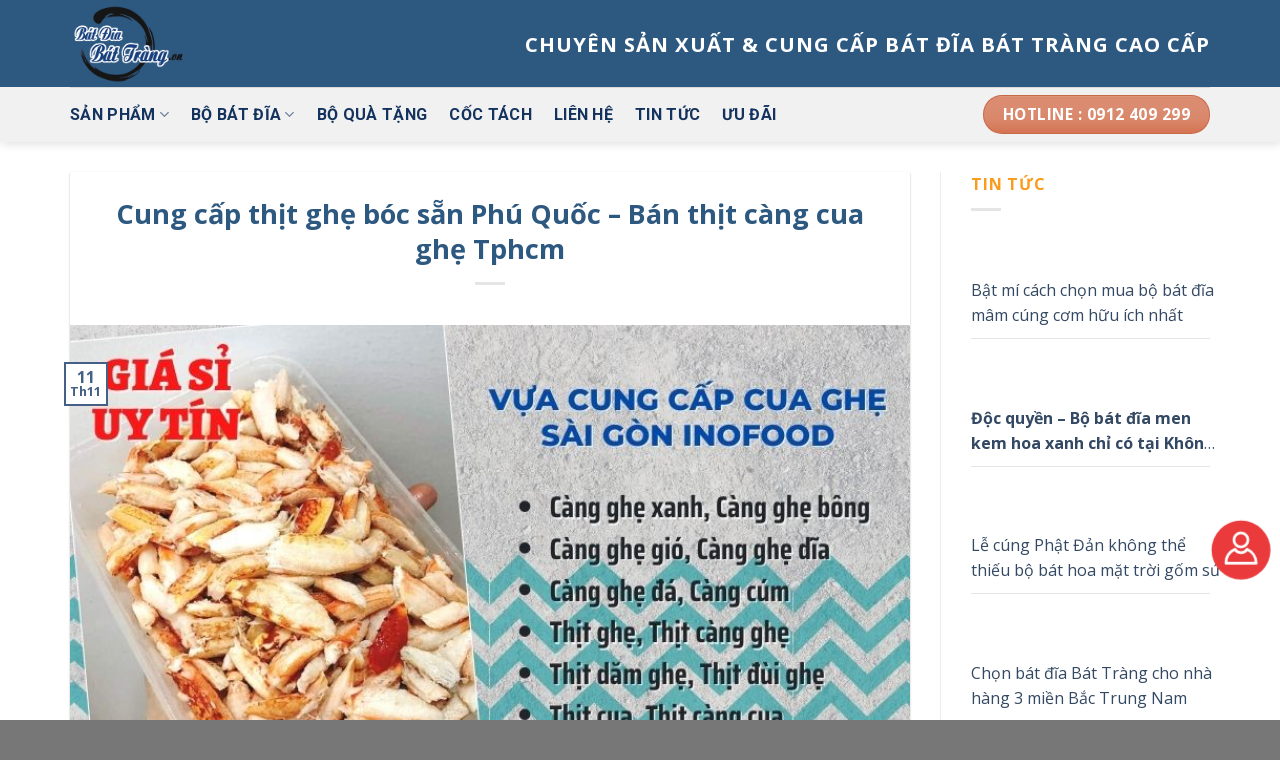

--- FILE ---
content_type: text/html; charset=UTF-8
request_url: https://batdiabattrang.vn/cung-cap-thit-ghe-boc-san-phu-quoc-ban-thit-cang-cua-ghe-tphcm/
body_size: 28461
content:
<!DOCTYPE html>
<!--[if IE 9 ]> <html lang="vi" class="ie9 loading-site no-js"> <![endif]-->
<!--[if IE 8 ]> <html lang="vi" class="ie8 loading-site no-js"> <![endif]-->
<!--[if (gte IE 9)|!(IE)]><!--><html lang="vi" class="loading-site no-js"> <!--<![endif]-->
<head>
	<meta charset="UTF-8" />
	<meta name="viewport" content="width=device-width, initial-scale=1.0, maximum-scale=1.0, user-scalable=no" />

	<link rel="profile" href="http://gmpg.org/xfn/11" />
	<link rel="pingback" href="https://batdiabattrang.vn/xmlrpc.php" />

	<script>(function(html){html.className = html.className.replace(/\bno-js\b/,'js')})(document.documentElement);</script>
<meta name='robots' content='index, follow, max-image-preview:large, max-snippet:-1, max-video-preview:-1' />

	<!-- This site is optimized with the Yoast SEO plugin v20.10 - https://yoast.com/wordpress/plugins/seo/ -->
	<title>Cung cấp thịt ghẹ bóc sẵn Phú Quốc - Bán thịt càng cua ghẹ Tphcm</title>
	<meta name="description" content="INOFOOD - Vựa cung cấp cua ghẹ, thịt ghẹ, thịt càng ghẹ giá sỉ tại tphcm. Chuyên cung cấp thịt ghẹ bóc sẵn Phú Quốc, thịt ghẹ đông lạnh, ghẹ bóc nõn" />
	<link rel="canonical" href="https://batdiabattrang.vn/cung-cap-thit-ghe-boc-san-phu-quoc-ban-thit-cang-cua-ghe-tphcm/" />
	<meta property="og:locale" content="vi_VN" />
	<meta property="og:type" content="article" />
	<meta property="og:title" content="Cung cấp thịt ghẹ bóc sẵn Phú Quốc - Bán thịt càng cua ghẹ Tphcm" />
	<meta property="og:description" content="INOFOOD - Vựa cung cấp cua ghẹ, thịt ghẹ, thịt càng ghẹ giá sỉ tại tphcm. Chuyên cung cấp thịt ghẹ bóc sẵn Phú Quốc, thịt ghẹ đông lạnh, ghẹ bóc nõn" />
	<meta property="og:url" content="https://batdiabattrang.vn/cung-cap-thit-ghe-boc-san-phu-quoc-ban-thit-cang-cua-ghe-tphcm/" />
	<meta property="og:site_name" content="Bát đĩa Bát Tràng" />
	<meta property="article:publisher" content="https://www.facebook.com/batdiacaocapbattrang/" />
	<meta property="article:published_time" content="2021-11-11T09:38:38+00:00" />
	<meta property="article:modified_time" content="2024-09-20T04:49:14+00:00" />
	<meta property="og:image" content="https://batdiabattrang.vn/wp-content/uploads/2021/11/cung-cap-thit-ghe-boc-san-phu-quoc-ban-thit-cang-cua-ghe-tphcm.jpg" />
	<meta property="og:image:width" content="800" />
	<meta property="og:image:height" content="500" />
	<meta property="og:image:type" content="image/jpeg" />
	<meta name="author" content="admin2" />
	<meta name="twitter:card" content="summary_large_image" />
	<meta name="twitter:label1" content="Được viết bởi" />
	<meta name="twitter:data1" content="admin2" />
	<meta name="twitter:label2" content="Ước tính thời gian đọc" />
	<meta name="twitter:data2" content="13 phút" />
	<script type="application/ld+json" class="yoast-schema-graph">{"@context":"https://schema.org","@graph":[{"@type":"Article","@id":"https://batdiabattrang.vn/cung-cap-thit-ghe-boc-san-phu-quoc-ban-thit-cang-cua-ghe-tphcm/#article","isPartOf":{"@id":"https://batdiabattrang.vn/cung-cap-thit-ghe-boc-san-phu-quoc-ban-thit-cang-cua-ghe-tphcm/"},"author":{"name":"admin2","@id":"https://batdiabattrang.vn/#/schema/person/194980095121ebac5372206fce3a49eb"},"headline":"Cung cấp thịt ghẹ bóc sẵn Phú Quốc &#8211; Bán thịt càng cua ghẹ Tphcm","datePublished":"2021-11-11T09:38:38+00:00","dateModified":"2024-09-20T04:49:14+00:00","mainEntityOfPage":{"@id":"https://batdiabattrang.vn/cung-cap-thit-ghe-boc-san-phu-quoc-ban-thit-cang-cua-ghe-tphcm/"},"wordCount":3110,"publisher":{"@id":"https://batdiabattrang.vn/#organization"},"image":{"@id":"https://batdiabattrang.vn/cung-cap-thit-ghe-boc-san-phu-quoc-ban-thit-cang-cua-ghe-tphcm/#primaryimage"},"thumbnailUrl":"https://batdiabattrang.vn/wp-content/uploads/2021/11/cung-cap-thit-ghe-boc-san-phu-quoc-ban-thit-cang-cua-ghe-tphcm.jpg","articleSection":["INOFOOD - cung cấp cua ghẹ, thịt càng ghẹ Tphcm"],"inLanguage":"vi"},{"@type":"WebPage","@id":"https://batdiabattrang.vn/cung-cap-thit-ghe-boc-san-phu-quoc-ban-thit-cang-cua-ghe-tphcm/","url":"https://batdiabattrang.vn/cung-cap-thit-ghe-boc-san-phu-quoc-ban-thit-cang-cua-ghe-tphcm/","name":"Cung cấp thịt ghẹ bóc sẵn Phú Quốc - Bán thịt càng cua ghẹ Tphcm","isPartOf":{"@id":"https://batdiabattrang.vn/#website"},"primaryImageOfPage":{"@id":"https://batdiabattrang.vn/cung-cap-thit-ghe-boc-san-phu-quoc-ban-thit-cang-cua-ghe-tphcm/#primaryimage"},"image":{"@id":"https://batdiabattrang.vn/cung-cap-thit-ghe-boc-san-phu-quoc-ban-thit-cang-cua-ghe-tphcm/#primaryimage"},"thumbnailUrl":"https://batdiabattrang.vn/wp-content/uploads/2021/11/cung-cap-thit-ghe-boc-san-phu-quoc-ban-thit-cang-cua-ghe-tphcm.jpg","datePublished":"2021-11-11T09:38:38+00:00","dateModified":"2024-09-20T04:49:14+00:00","description":"INOFOOD - Vựa cung cấp cua ghẹ, thịt ghẹ, thịt càng ghẹ giá sỉ tại tphcm. Chuyên cung cấp thịt ghẹ bóc sẵn Phú Quốc, thịt ghẹ đông lạnh, ghẹ bóc nõn","breadcrumb":{"@id":"https://batdiabattrang.vn/cung-cap-thit-ghe-boc-san-phu-quoc-ban-thit-cang-cua-ghe-tphcm/#breadcrumb"},"inLanguage":"vi","potentialAction":[{"@type":"ReadAction","target":["https://batdiabattrang.vn/cung-cap-thit-ghe-boc-san-phu-quoc-ban-thit-cang-cua-ghe-tphcm/"]}]},{"@type":"ImageObject","inLanguage":"vi","@id":"https://batdiabattrang.vn/cung-cap-thit-ghe-boc-san-phu-quoc-ban-thit-cang-cua-ghe-tphcm/#primaryimage","url":"https://batdiabattrang.vn/wp-content/uploads/2021/11/cung-cap-thit-ghe-boc-san-phu-quoc-ban-thit-cang-cua-ghe-tphcm.jpg","contentUrl":"https://batdiabattrang.vn/wp-content/uploads/2021/11/cung-cap-thit-ghe-boc-san-phu-quoc-ban-thit-cang-cua-ghe-tphcm.jpg","width":800,"height":500,"caption":"Cung cấp thịt ghẹ bóc sẵn Phú Quốc - Bán thịt càng cua ghẹ Tphcm"},{"@type":"BreadcrumbList","@id":"https://batdiabattrang.vn/cung-cap-thit-ghe-boc-san-phu-quoc-ban-thit-cang-cua-ghe-tphcm/#breadcrumb","itemListElement":[{"@type":"ListItem","position":1,"name":"Trang chủ","item":"https://batdiabattrang.vn/"},{"@type":"ListItem","position":2,"name":"Cung cấp thịt ghẹ bóc sẵn Phú Quốc &#8211; Bán thịt càng cua ghẹ Tphcm"}]},{"@type":"WebSite","@id":"https://batdiabattrang.vn/#website","url":"https://batdiabattrang.vn/","name":"Bát đĩa Bát Tràng","description":"Bát đĩa nhà hàng cao cấp","publisher":{"@id":"https://batdiabattrang.vn/#organization"},"potentialAction":[{"@type":"SearchAction","target":{"@type":"EntryPoint","urlTemplate":"https://batdiabattrang.vn/?s={search_term_string}"},"query-input":"required name=search_term_string"}],"inLanguage":"vi"},{"@type":"Organization","@id":"https://batdiabattrang.vn/#organization","name":"Bát Đĩa Bát Tràng","url":"https://batdiabattrang.vn/","logo":{"@type":"ImageObject","inLanguage":"vi","@id":"https://batdiabattrang.vn/#/schema/logo/image/","url":"https://batdiabattrang.vn/wp-content/uploads/2019/11/cropped-logo-bdbt-3-2.png","contentUrl":"https://batdiabattrang.vn/wp-content/uploads/2019/11/cropped-logo-bdbt-3-2.png","width":512,"height":512,"caption":"Bát Đĩa Bát Tràng"},"image":{"@id":"https://batdiabattrang.vn/#/schema/logo/image/"},"sameAs":["https://www.facebook.com/batdiacaocapbattrang/"]},{"@type":"Person","@id":"https://batdiabattrang.vn/#/schema/person/194980095121ebac5372206fce3a49eb","name":"admin2","url":"https://batdiabattrang.vn/author/admin2/"}]}</script>
	<!-- / Yoast SEO plugin. -->


<link href='https://fonts.gstatic.com' crossorigin rel='preconnect' />
<link rel="alternate" type="application/rss+xml" title="Dòng thông tin Bát đĩa Bát Tràng &raquo;" href="https://batdiabattrang.vn/feed/" />
<link rel="alternate" type="application/rss+xml" title="Dòng phản hồi Bát đĩa Bát Tràng &raquo;" href="https://batdiabattrang.vn/comments/feed/" />
<style type="text/css">
img.wp-smiley,
img.emoji {
	display: inline !important;
	border: none !important;
	box-shadow: none !important;
	height: 1em !important;
	width: 1em !important;
	margin: 0 0.07em !important;
	vertical-align: -0.1em !important;
	background: none !important;
	padding: 0 !important;
}
</style>
	<link rel='stylesheet' id='wp-block-library-css' href='https://batdiabattrang.vn/wp-includes/css/dist/block-library/style.min.css?ver=6.2.8' type='text/css' media='all' />
<link rel='stylesheet' id='wc-blocks-vendors-style-css' href='https://batdiabattrang.vn/wp-content/plugins/woocommerce/packages/woocommerce-blocks/build/wc-blocks-vendors-style.css?ver=10.2.4' type='text/css' media='all' />
<link rel='stylesheet' id='wc-blocks-style-css' href='https://batdiabattrang.vn/wp-content/plugins/woocommerce/packages/woocommerce-blocks/build/wc-blocks-style.css?ver=10.2.4' type='text/css' media='all' />
<link rel='stylesheet' id='classic-theme-styles-css' href='https://batdiabattrang.vn/wp-includes/css/classic-themes.min.css?ver=6.2.8' type='text/css' media='all' />
<style id='global-styles-inline-css' type='text/css'>
body{--wp--preset--color--black: #000000;--wp--preset--color--cyan-bluish-gray: #abb8c3;--wp--preset--color--white: #ffffff;--wp--preset--color--pale-pink: #f78da7;--wp--preset--color--vivid-red: #cf2e2e;--wp--preset--color--luminous-vivid-orange: #ff6900;--wp--preset--color--luminous-vivid-amber: #fcb900;--wp--preset--color--light-green-cyan: #7bdcb5;--wp--preset--color--vivid-green-cyan: #00d084;--wp--preset--color--pale-cyan-blue: #8ed1fc;--wp--preset--color--vivid-cyan-blue: #0693e3;--wp--preset--color--vivid-purple: #9b51e0;--wp--preset--gradient--vivid-cyan-blue-to-vivid-purple: linear-gradient(135deg,rgba(6,147,227,1) 0%,rgb(155,81,224) 100%);--wp--preset--gradient--light-green-cyan-to-vivid-green-cyan: linear-gradient(135deg,rgb(122,220,180) 0%,rgb(0,208,130) 100%);--wp--preset--gradient--luminous-vivid-amber-to-luminous-vivid-orange: linear-gradient(135deg,rgba(252,185,0,1) 0%,rgba(255,105,0,1) 100%);--wp--preset--gradient--luminous-vivid-orange-to-vivid-red: linear-gradient(135deg,rgba(255,105,0,1) 0%,rgb(207,46,46) 100%);--wp--preset--gradient--very-light-gray-to-cyan-bluish-gray: linear-gradient(135deg,rgb(238,238,238) 0%,rgb(169,184,195) 100%);--wp--preset--gradient--cool-to-warm-spectrum: linear-gradient(135deg,rgb(74,234,220) 0%,rgb(151,120,209) 20%,rgb(207,42,186) 40%,rgb(238,44,130) 60%,rgb(251,105,98) 80%,rgb(254,248,76) 100%);--wp--preset--gradient--blush-light-purple: linear-gradient(135deg,rgb(255,206,236) 0%,rgb(152,150,240) 100%);--wp--preset--gradient--blush-bordeaux: linear-gradient(135deg,rgb(254,205,165) 0%,rgb(254,45,45) 50%,rgb(107,0,62) 100%);--wp--preset--gradient--luminous-dusk: linear-gradient(135deg,rgb(255,203,112) 0%,rgb(199,81,192) 50%,rgb(65,88,208) 100%);--wp--preset--gradient--pale-ocean: linear-gradient(135deg,rgb(255,245,203) 0%,rgb(182,227,212) 50%,rgb(51,167,181) 100%);--wp--preset--gradient--electric-grass: linear-gradient(135deg,rgb(202,248,128) 0%,rgb(113,206,126) 100%);--wp--preset--gradient--midnight: linear-gradient(135deg,rgb(2,3,129) 0%,rgb(40,116,252) 100%);--wp--preset--duotone--dark-grayscale: url('#wp-duotone-dark-grayscale');--wp--preset--duotone--grayscale: url('#wp-duotone-grayscale');--wp--preset--duotone--purple-yellow: url('#wp-duotone-purple-yellow');--wp--preset--duotone--blue-red: url('#wp-duotone-blue-red');--wp--preset--duotone--midnight: url('#wp-duotone-midnight');--wp--preset--duotone--magenta-yellow: url('#wp-duotone-magenta-yellow');--wp--preset--duotone--purple-green: url('#wp-duotone-purple-green');--wp--preset--duotone--blue-orange: url('#wp-duotone-blue-orange');--wp--preset--font-size--small: 13px;--wp--preset--font-size--medium: 20px;--wp--preset--font-size--large: 36px;--wp--preset--font-size--x-large: 42px;--wp--preset--spacing--20: 0.44rem;--wp--preset--spacing--30: 0.67rem;--wp--preset--spacing--40: 1rem;--wp--preset--spacing--50: 1.5rem;--wp--preset--spacing--60: 2.25rem;--wp--preset--spacing--70: 3.38rem;--wp--preset--spacing--80: 5.06rem;--wp--preset--shadow--natural: 6px 6px 9px rgba(0, 0, 0, 0.2);--wp--preset--shadow--deep: 12px 12px 50px rgba(0, 0, 0, 0.4);--wp--preset--shadow--sharp: 6px 6px 0px rgba(0, 0, 0, 0.2);--wp--preset--shadow--outlined: 6px 6px 0px -3px rgba(255, 255, 255, 1), 6px 6px rgba(0, 0, 0, 1);--wp--preset--shadow--crisp: 6px 6px 0px rgba(0, 0, 0, 1);}:where(.is-layout-flex){gap: 0.5em;}body .is-layout-flow > .alignleft{float: left;margin-inline-start: 0;margin-inline-end: 2em;}body .is-layout-flow > .alignright{float: right;margin-inline-start: 2em;margin-inline-end: 0;}body .is-layout-flow > .aligncenter{margin-left: auto !important;margin-right: auto !important;}body .is-layout-constrained > .alignleft{float: left;margin-inline-start: 0;margin-inline-end: 2em;}body .is-layout-constrained > .alignright{float: right;margin-inline-start: 2em;margin-inline-end: 0;}body .is-layout-constrained > .aligncenter{margin-left: auto !important;margin-right: auto !important;}body .is-layout-constrained > :where(:not(.alignleft):not(.alignright):not(.alignfull)){max-width: var(--wp--style--global--content-size);margin-left: auto !important;margin-right: auto !important;}body .is-layout-constrained > .alignwide{max-width: var(--wp--style--global--wide-size);}body .is-layout-flex{display: flex;}body .is-layout-flex{flex-wrap: wrap;align-items: center;}body .is-layout-flex > *{margin: 0;}:where(.wp-block-columns.is-layout-flex){gap: 2em;}.has-black-color{color: var(--wp--preset--color--black) !important;}.has-cyan-bluish-gray-color{color: var(--wp--preset--color--cyan-bluish-gray) !important;}.has-white-color{color: var(--wp--preset--color--white) !important;}.has-pale-pink-color{color: var(--wp--preset--color--pale-pink) !important;}.has-vivid-red-color{color: var(--wp--preset--color--vivid-red) !important;}.has-luminous-vivid-orange-color{color: var(--wp--preset--color--luminous-vivid-orange) !important;}.has-luminous-vivid-amber-color{color: var(--wp--preset--color--luminous-vivid-amber) !important;}.has-light-green-cyan-color{color: var(--wp--preset--color--light-green-cyan) !important;}.has-vivid-green-cyan-color{color: var(--wp--preset--color--vivid-green-cyan) !important;}.has-pale-cyan-blue-color{color: var(--wp--preset--color--pale-cyan-blue) !important;}.has-vivid-cyan-blue-color{color: var(--wp--preset--color--vivid-cyan-blue) !important;}.has-vivid-purple-color{color: var(--wp--preset--color--vivid-purple) !important;}.has-black-background-color{background-color: var(--wp--preset--color--black) !important;}.has-cyan-bluish-gray-background-color{background-color: var(--wp--preset--color--cyan-bluish-gray) !important;}.has-white-background-color{background-color: var(--wp--preset--color--white) !important;}.has-pale-pink-background-color{background-color: var(--wp--preset--color--pale-pink) !important;}.has-vivid-red-background-color{background-color: var(--wp--preset--color--vivid-red) !important;}.has-luminous-vivid-orange-background-color{background-color: var(--wp--preset--color--luminous-vivid-orange) !important;}.has-luminous-vivid-amber-background-color{background-color: var(--wp--preset--color--luminous-vivid-amber) !important;}.has-light-green-cyan-background-color{background-color: var(--wp--preset--color--light-green-cyan) !important;}.has-vivid-green-cyan-background-color{background-color: var(--wp--preset--color--vivid-green-cyan) !important;}.has-pale-cyan-blue-background-color{background-color: var(--wp--preset--color--pale-cyan-blue) !important;}.has-vivid-cyan-blue-background-color{background-color: var(--wp--preset--color--vivid-cyan-blue) !important;}.has-vivid-purple-background-color{background-color: var(--wp--preset--color--vivid-purple) !important;}.has-black-border-color{border-color: var(--wp--preset--color--black) !important;}.has-cyan-bluish-gray-border-color{border-color: var(--wp--preset--color--cyan-bluish-gray) !important;}.has-white-border-color{border-color: var(--wp--preset--color--white) !important;}.has-pale-pink-border-color{border-color: var(--wp--preset--color--pale-pink) !important;}.has-vivid-red-border-color{border-color: var(--wp--preset--color--vivid-red) !important;}.has-luminous-vivid-orange-border-color{border-color: var(--wp--preset--color--luminous-vivid-orange) !important;}.has-luminous-vivid-amber-border-color{border-color: var(--wp--preset--color--luminous-vivid-amber) !important;}.has-light-green-cyan-border-color{border-color: var(--wp--preset--color--light-green-cyan) !important;}.has-vivid-green-cyan-border-color{border-color: var(--wp--preset--color--vivid-green-cyan) !important;}.has-pale-cyan-blue-border-color{border-color: var(--wp--preset--color--pale-cyan-blue) !important;}.has-vivid-cyan-blue-border-color{border-color: var(--wp--preset--color--vivid-cyan-blue) !important;}.has-vivid-purple-border-color{border-color: var(--wp--preset--color--vivid-purple) !important;}.has-vivid-cyan-blue-to-vivid-purple-gradient-background{background: var(--wp--preset--gradient--vivid-cyan-blue-to-vivid-purple) !important;}.has-light-green-cyan-to-vivid-green-cyan-gradient-background{background: var(--wp--preset--gradient--light-green-cyan-to-vivid-green-cyan) !important;}.has-luminous-vivid-amber-to-luminous-vivid-orange-gradient-background{background: var(--wp--preset--gradient--luminous-vivid-amber-to-luminous-vivid-orange) !important;}.has-luminous-vivid-orange-to-vivid-red-gradient-background{background: var(--wp--preset--gradient--luminous-vivid-orange-to-vivid-red) !important;}.has-very-light-gray-to-cyan-bluish-gray-gradient-background{background: var(--wp--preset--gradient--very-light-gray-to-cyan-bluish-gray) !important;}.has-cool-to-warm-spectrum-gradient-background{background: var(--wp--preset--gradient--cool-to-warm-spectrum) !important;}.has-blush-light-purple-gradient-background{background: var(--wp--preset--gradient--blush-light-purple) !important;}.has-blush-bordeaux-gradient-background{background: var(--wp--preset--gradient--blush-bordeaux) !important;}.has-luminous-dusk-gradient-background{background: var(--wp--preset--gradient--luminous-dusk) !important;}.has-pale-ocean-gradient-background{background: var(--wp--preset--gradient--pale-ocean) !important;}.has-electric-grass-gradient-background{background: var(--wp--preset--gradient--electric-grass) !important;}.has-midnight-gradient-background{background: var(--wp--preset--gradient--midnight) !important;}.has-small-font-size{font-size: var(--wp--preset--font-size--small) !important;}.has-medium-font-size{font-size: var(--wp--preset--font-size--medium) !important;}.has-large-font-size{font-size: var(--wp--preset--font-size--large) !important;}.has-x-large-font-size{font-size: var(--wp--preset--font-size--x-large) !important;}
.wp-block-navigation a:where(:not(.wp-element-button)){color: inherit;}
:where(.wp-block-columns.is-layout-flex){gap: 2em;}
.wp-block-pullquote{font-size: 1.5em;line-height: 1.6;}
</style>
<link rel='stylesheet' id='wpos-slick-style-css' href='https://batdiabattrang.vn/wp-content/plugins/blog-designer-for-post-and-widget/assets/css/slick.css?ver=2.7.2' type='text/css' media='all' />
<link rel='stylesheet' id='bdpw-public-css-css' href='https://batdiabattrang.vn/wp-content/plugins/blog-designer-for-post-and-widget/assets/css/bdpw-public.css?ver=2.7.2' type='text/css' media='all' />
<style id='woocommerce-inline-inline-css' type='text/css'>
.woocommerce form .form-row .required { visibility: visible; }
</style>
<link rel='stylesheet' id='ez-toc-css' href='https://batdiabattrang.vn/wp-content/plugins/easy-table-of-contents/assets/css/screen.min.css?ver=2.0.51.1' type='text/css' media='all' />
<style id='ez-toc-inline-css' type='text/css'>
div#ez-toc-container p.ez-toc-title {font-size: 120%;}div#ez-toc-container p.ez-toc-title {font-weight: 500;}div#ez-toc-container ul li {font-size: 95%;}div#ez-toc-container nav ul ul li ul li {font-size: %!important;}div#ez-toc-container {background: #fff;border: 1px solid #a94308;}div#ez-toc-container p.ez-toc-title {color: #a94308;}div#ez-toc-container ul.ez-toc-list a {color: #022968;}div#ez-toc-container ul.ez-toc-list a:hover {color: #a94308;}div#ez-toc-container ul.ez-toc-list a:visited {color: #a94308;}
.ez-toc-container-direction {direction: ltr;}.ez-toc-counter ul{counter-reset: item ;}.ez-toc-counter nav ul li a::before {content: counters(item, ".", decimal) ". ";display: inline-block;counter-increment: item;flex-grow: 0;flex-shrink: 0;margin-right: .2em; float: left; }.ez-toc-widget-direction {direction: ltr;}.ez-toc-widget-container ul{counter-reset: item ;}.ez-toc-widget-container nav ul li a::before {content: counters(item, ".", decimal) ". ";display: inline-block;counter-increment: item;flex-grow: 0;flex-shrink: 0;margin-right: .2em; float: left; }
</style>
<link rel='stylesheet' id='flatsome-icons-css' href='https://batdiabattrang.vn/wp-content/themes/flatsome/assets/css/fl-icons.css?ver=3.3' type='text/css' media='all' />
<link rel='stylesheet' id='flatsome-main-css' href='https://batdiabattrang.vn/wp-content/themes/flatsome/assets/css/flatsome.css?ver=3.3.9' type='text/css' media='all' />
<link rel='stylesheet' id='flatsome-shop-css' href='https://batdiabattrang.vn/wp-content/themes/flatsome/assets/css/flatsome-shop.css?ver=3.3.9' type='text/css' media='all' />
<link rel='stylesheet' id='flatsome-style-css' href='https://batdiabattrang.vn/wp-content/themes/flatsome-child/style.css?ver=3.3.9' type='text/css' media='all' />
<script type='text/javascript' src='https://batdiabattrang.vn/wp-includes/js/jquery/jquery.min.js?ver=3.6.4' id='jquery-core-js'></script>
<script type='text/javascript' src='https://batdiabattrang.vn/wp-includes/js/jquery/jquery-migrate.min.js?ver=3.4.0' id='jquery-migrate-js'></script>
<script type='text/javascript' id='ez-toc-scroll-scriptjs-js-after'>
jQuery(document).ready(function(){document.querySelectorAll(".ez-toc-section").forEach(t=>{t.setAttribute("ez-toc-data-id","#"+decodeURI(t.getAttribute("id")))}),jQuery("a.ez-toc-link").click(function(){let t=jQuery(this).attr("href"),e=jQuery("#wpadminbar"),i=0;30>30&&(i=30),e.length&&(i+=e.height()),jQuery('[ez-toc-data-id="'+decodeURI(t)+'"]').length>0&&(i=jQuery('[ez-toc-data-id="'+decodeURI(t)+'"]').offset().top-i),jQuery("html, body").animate({scrollTop:i},500)})});
</script>
<link rel="https://api.w.org/" href="https://batdiabattrang.vn/wp-json/" /><link rel="alternate" type="application/json" href="https://batdiabattrang.vn/wp-json/wp/v2/posts/7717" /><link rel="EditURI" type="application/rsd+xml" title="RSD" href="https://batdiabattrang.vn/xmlrpc.php?rsd" />
<link rel="wlwmanifest" type="application/wlwmanifest+xml" href="https://batdiabattrang.vn/wp-includes/wlwmanifest.xml" />
<meta name="generator" content="WordPress 6.2.8" />
<meta name="generator" content="WooCommerce 7.8.2" />
<link rel='shortlink' href='https://batdiabattrang.vn/?p=7717' />
<link rel="alternate" type="application/json+oembed" href="https://batdiabattrang.vn/wp-json/oembed/1.0/embed?url=https%3A%2F%2Fbatdiabattrang.vn%2Fcung-cap-thit-ghe-boc-san-phu-quoc-ban-thit-cang-cua-ghe-tphcm%2F" />
<link rel="alternate" type="text/xml+oembed" href="https://batdiabattrang.vn/wp-json/oembed/1.0/embed?url=https%3A%2F%2Fbatdiabattrang.vn%2Fcung-cap-thit-ghe-boc-san-phu-quoc-ban-thit-cang-cua-ghe-tphcm%2F&#038;format=xml" />
<!-- Global site tag (gtag.js) - Google Analytics -->
<script data-rocketlazyloadscript='https://www.googletagmanager.com/gtag/js?id=G-9G081C91XG' async ></script>
<script data-rocketlazyloadscript='[data-uri]' ></script>

<meta name="google-site-verification" content="vjq-BUkNm4tOu7chL40-NB0EfjaWwjtRN-fyUzRgCxg" />

<!-- Google Tag Manager -->
<script data-rocketlazyloadscript='[data-uri]' ></script>
<!-- End Google Tag Manager -->





<meta name="google-site-verification" content="SX9u2eE4CWtJxnrlVK03yjBjdt2QeeS-rI0iL4xV4rk" /><style>.bg{opacity: 0; transition: opacity 1s; -webkit-transition: opacity 1s;} .bg-loaded{opacity: 1;}</style><!--[if IE]><link rel="stylesheet" type="text/css" href="https://batdiabattrang.vn/wp-content/themes/flatsome/assets/css/ie-fallback.css"><script src="//html5shim.googlecode.com/svn/trunk/html5.js"></script><script>var head = document.getElementsByTagName('head')[0],style = document.createElement('style');style.type = 'text/css';style.styleSheet.cssText = ':before,:after{content:none !important';head.appendChild(style);setTimeout(function(){head.removeChild(style);}, 0);</script><script src="https://batdiabattrang.vn/wp-content/themes/flatsome/assets/libs/ie-flexibility.js"></script><![endif]-->    <script type="text/javascript">
    WebFontConfig = {
      google: { families: [ "Open+Sans:regular,700","Open+Sans:regular,regular","Roboto:regular,700","Dancing+Script", ] }
    };
    (function() {
      var wf = document.createElement('script');
      wf.src = 'https://ajax.googleapis.com/ajax/libs/webfont/1/webfont.js';
      wf.type = 'text/javascript';
      wf.async = 'true';
      var s = document.getElementsByTagName('script')[0];
      s.parentNode.insertBefore(wf, s);
    })(); </script>
  	<noscript><style>.woocommerce-product-gallery{ opacity: 1 !important; }</style></noscript>
	<link rel="icon" href="https://batdiabattrang.vn/wp-content/uploads/2019/11/cropped-logo-bdbt-3-2-32x32.png" sizes="32x32" />
<link rel="icon" href="https://batdiabattrang.vn/wp-content/uploads/2019/11/cropped-logo-bdbt-3-2-192x192.png" sizes="192x192" />
<link rel="apple-touch-icon" href="https://batdiabattrang.vn/wp-content/uploads/2019/11/cropped-logo-bdbt-3-2-180x180.png" />
<meta name="msapplication-TileImage" content="https://batdiabattrang.vn/wp-content/uploads/2019/11/cropped-logo-bdbt-3-2-270x270.png" />
<style id="custom-css" type="text/css">:root {--primary-color: #446084;}/* Site Width */.full-width .ubermenu-nav, .container, .row{max-width: 1170px}.row.row-collapse{max-width: 1140px}.row.row-small{max-width: 1162.5px}.row.row-large{max-width: 1200px}.header-main{height: 87px}#logo img{max-height: 87px}#logo{width:190px;}#logo img{padding:4px 0;}.header-bottom{min-height: 55px}.header-top{min-height: 30px}.has-transparent + .page-title:first-of-type,.has-transparent + #main > .page-title,.has-transparent + #main > div > .page-title,.has-transparent + #main .page-header-wrapper:first-of-type .page-title{padding-top: 137px;}.header.show-on-scroll,.stuck .header-main{height:70px!important}.stuck #logo img{max-height: 70px!important}.search-form{ width: 100%;}.header-bg-color, .header-wrapper {background-color: #FFFFFF}.header-bottom {background-color: #f1f1f1}.header-main .nav > li > a{line-height: 16px }.stuck .header-main .nav > li > a{line-height: 50px }.header-bottom-nav > li > a{line-height: 16px }@media (max-width: 549px) {.header-main{height: 70px}#logo img{max-height: 70px}}.nav-dropdown{font-size:100%}.blog-wrapper{background-color: #FFFFFF;}body{font-size: 100%;}@media screen and (max-width: 549px){body{font-size: 100%;}}body{font-family:"Open Sans", sans-serif}body{font-weight: 0}body{color: #777}.nav > li > a {font-family:"Roboto", sans-serif;}.nav > li > a {font-weight: 700;}h1,h2,h3,h4,h5,h6,.heading-font, .off-canvas-center .nav-sidebar.nav-vertical > li > a{font-family: "Open Sans", sans-serif;}h1,h2,h3,h4,h5,h6,.heading-font,.banner h1,.banner h2{font-weight: 700;}h1,h2,h3,h4,h5,h6,.heading-font{color: #555;}.alt-font{font-family: "Dancing Script", sans-serif;}.header:not(.transparent) .header-bottom-nav.nav > li > a{color: #14325E;}@media screen and (min-width: 550px){.products .box-vertical .box-image{min-width: 247px!important;width: 247px!important;}}.footer-1{background-color: #333333}.footer-2{background-color: #333333}.absolute-footer, html{background-color: #777777}h2, .heading-font {color: #2D5880;}.label-new.menu-item > a:after{content:"New";}.label-hot.menu-item > a:after{content:"Hot";}.label-sale.menu-item > a:after{content:"Sale";}.label-popular.menu-item > a:after{content:"Popular";}</style>	<meta name="DC.title" content="Đồ thờ cúng ; đồ thờ bát tràng ; do tho cung ; đồ thờ cúng bằng sứ" />
<meta name="geo.region" content="VN-SG" />
<meta name="geo.placename" content="đồ thờ bát tràng" />
<meta name="geo.position" content="10.800797;106.657002" />
<meta name="ICBM" content="10.800797, 106.657002" />
	
	<!-- Global site tag (gtag.js) - Google Analytics -->
<script data-rocketlazyloadscript='https://www.googletagmanager.com/gtag/js?id=UA-114774231-15' async ></script>
<script data-rocketlazyloadscript='[data-uri]' ></script>

</head>

<body class="post-template-default single single-post postid-7717 single-format-standard theme-flatsome woocommerce-no-js header-shadow lightbox nav-dropdown-has-arrow">

<a class="skip-link screen-reader-text" href="#main">Skip to content</a>

<div id="wrapper">


<header id="header" class="header has-sticky sticky-fade">
   <div class="header-wrapper">
	<div id="masthead" class="header-main hide-for-sticky">
      <div class="header-inner flex-row container logo-left medium-logo-center" role="navigation">

          <!-- Logo -->
          <div id="logo" class="flex-col logo">
            <!-- Header logo -->
<a href="https://batdiabattrang.vn/" title="Bát đĩa Bát Tràng - Bát đĩa nhà hàng cao cấp" rel="home">
    <img width="190" height="87" src="https://batdiabattrang.vn/wp-content/uploads/2019/11/logo-bdbt-3-2.png" class="header_logo header-logo" alt="Bát đĩa Bát Tràng"/><img  width="190" height="87" src="https://batdiabattrang.vn/wp-content/uploads/2019/11/logo-bdbt-3-2.png" class="header-logo-dark" alt="Bát đĩa Bát Tràng"/></a>
          </div>

          <!-- Mobile Left Elements -->
          <div class="flex-col show-for-medium flex-left">
            <ul class="mobile-nav nav nav-left ">
              <li class="nav-icon has-icon">
  <div class="header-button">		<a href="#" data-open="#main-menu" data-pos="left" data-bg="main-menu-overlay" data-color="" class="icon primary button round is-small" aria-controls="main-menu" aria-expanded="false">
		
		  <i class="icon-menu" ></i>
		  		</a>
	 </div> </li>            </ul>
          </div>

          <!-- Left Elements -->
          <div class="flex-col hide-for-medium flex-left
            flex-grow">
            <ul class="header-nav header-nav-main nav nav-left  nav-uppercase" >
                          </ul>
          </div>

          <!-- Right Elements -->
          <div class="flex-col hide-for-medium flex-right">
            <ul class="header-nav header-nav-main nav nav-right  nav-uppercase">
              <li class="html custom html_topbar_left"><p style="color: white;"><span style="font-size: 150%;"><strong class="uppercase">Chuyên sản xuất &amp; cung cấp bát đĩa Bát Tràng cao cấp</strong></span></p></li>            </ul>
          </div>

          <!-- Mobile Right Elements -->
          <div class="flex-col show-for-medium flex-right">
            <ul class="mobile-nav nav nav-right ">
              <li class="header-search header-search-lightbox has-icon">
	<div class="header-button">		<a href="#search-lightbox" data-open="#search-lightbox" data-focus="input.search-field"
		class="icon primary button circle is-small">
		<i class="icon-search" style="font-size:16px;"></i></a>
		</div>
		
	<div id="search-lightbox" class="mfp-hide dark text-center">
		<div class="searchform-wrapper ux-search-box relative form- is-large"><form method="get" class="searchform" action="https://batdiabattrang.vn/" role="search">
		<div class="flex-row relative">
									<div class="flex-col flex-grow">
			  <input type="search" class="search-field mb-0" name="s" value="" placeholder="Tìm kiếm&hellip;" />
		    <input type="hidden" name="post_type" value="product" />
        			</div><!-- .flex-col -->
			<div class="flex-col">
				<button type="submit" class="ux-search-submit submit-button secondary button icon mb-0">
					<i class="icon-search" ></i>				</button>
			</div><!-- .flex-col -->
		</div><!-- .flex-row -->
	 <div class="live-search-results text-left z-top"></div>
</form>
</div>	</div>
</li>
            </ul>
          </div>

      </div><!-- .header-inner -->
     
            <!-- Header divider -->
      <div class="container"><div class="top-divider full-width"></div></div>
      </div><!-- .header-main --><div id="wide-nav" class="header-bottom wide-nav hide-for-medium">
    <div class="flex-row container">

                        <div class="flex-col hide-for-medium flex-left">
                <ul class="nav header-nav header-bottom-nav nav-left  nav-line-bottom nav-size-large nav-spacing-large nav-uppercase">
                    <li id="menu-item-7398" class="menu-item menu-item-type-custom menu-item-object-custom menu-item-has-children  menu-item-7398 has-dropdown"><a href="#" class="nav-top-link">Sản phẩm<i class="icon-angle-down" ></i></a>
<ul class='nav-dropdown nav-dropdown-default'>
	<li id="menu-item-7996" class="menu-item menu-item-type-custom menu-item-object-custom  menu-item-7996"><a href="https://batdiabattrang.vn/danh-muc/bo-bat-dia-gom-su-lac-hong/">Mẫu Bộ Bát Đĩa Bát Tràng Mới</a></li>
	<li id="menu-item-7400" class="menu-item menu-item-type-custom menu-item-object-custom  menu-item-7400"><a href="https://batdiabattrang.vn/danh-muc/bo-bat-dia-bat-trang-cao-cap-nha-hang-khach-san/">Bộ bát đĩa Bát Tràng cao cấp nhà hàng khách sạn</a></li>
	<li id="menu-item-7399" class="menu-item menu-item-type-custom menu-item-object-custom  menu-item-7399"><a href="https://batdiabattrang.vn/danh-muc/san-pham-gom-su-bat-trang/">Sản phẩm gốm sứ Bát Tràng</a></li>
	<li id="menu-item-7401" class="menu-item menu-item-type-custom menu-item-object-custom  menu-item-7401"><a href="https://batdiabattrang.vn/danh-muc/bo-qua-tang-gom-su-bat-trang-cao-cap/">Bộ quà tặng gốm sứ Bát Tràng cao cấp</a></li>
	<li id="menu-item-7402" class="menu-item menu-item-type-custom menu-item-object-custom  menu-item-7402"><a href="https://batdiabattrang.vn/danh-muc/khay-dung-mut-tet-khay-mut-su-dep/">Khay đựng mứt tết – Khay mứt sứ đẹp</a></li>
	<li id="menu-item-7403" class="menu-item menu-item-type-custom menu-item-object-custom  menu-item-7403"><a href="https://batdiabattrang.vn/danh-muc/ly-coc-tach-gom-su-bat-trang-cao-cap/">Ly cốc tách gốm sứ Bát Tràng cao cấp</a></li>
</ul>
</li>
<li id="menu-item-3010" class="menu-item menu-item-type-custom menu-item-object-custom menu-item-has-children  menu-item-3010 has-dropdown"><a href="https://batdiabattrang.vn/danh-muc/bo-bat-dia-bat-trang-cao-cap-nha-hang-khach-san/" class="nav-top-link">bộ bát đĩa<i class="icon-angle-down" ></i></a>
<ul class='nav-dropdown nav-dropdown-default'>
	<li id="menu-item-5027" class="menu-item menu-item-type-post_type menu-item-object-post  menu-item-5027"><a href="https://batdiabattrang.vn/bo-ban-an-men-kem/">Bộ bàn ăn men kem</a></li>
	<li id="menu-item-5028" class="menu-item menu-item-type-post_type menu-item-object-post  menu-item-5028"><a href="https://batdiabattrang.vn/bo-ban-an-hoa-dao/">Bộ bàn ăn hoa đào</a></li>
	<li id="menu-item-3003" class="menu-item menu-item-type-post_type menu-item-object-post  menu-item-3003"><a href="https://batdiabattrang.vn/bo-ban-an-quet-mau/">Bộ bàn ăn quét màu</a></li>
	<li id="menu-item-3004" class="menu-item menu-item-type-post_type menu-item-object-post  menu-item-3004"><a href="https://batdiabattrang.vn/bo-ban-an-ve-sen-xanh/">Bộ bàn ăn vẽ sen xanh</a></li>
	<li id="menu-item-3000" class="menu-item menu-item-type-post_type menu-item-object-post  menu-item-3000"><a href="https://batdiabattrang.vn/bo-ban-an-men-trang-ve-hoa-day/">Bộ bàn ăn men trắng vẽ hoa dây</a></li>
	<li id="menu-item-3001" class="menu-item menu-item-type-post_type menu-item-object-post  menu-item-3001"><a href="https://batdiabattrang.vn/bo-ban-men-xanh-ve-dao-chuon/">Bộ bàn ăn men xanh vẽ lá trúc đào chuồn</a></li>
	<li id="menu-item-3002" class="menu-item menu-item-type-post_type menu-item-object-post  menu-item-3002"><a href="https://batdiabattrang.vn/bo-ban-an-men-xanh-ve-hoa-trang/">Bộ bàn ăn men xanh vẽ hoa trắng</a></li>
	<li id="menu-item-3008" class="menu-item menu-item-type-post_type menu-item-object-post  menu-item-3008"><a href="https://batdiabattrang.vn/bo-bat-dia-coban-men-xanh-bat-trang/">Bộ Bát dĩa men xanh coban Bát Tràng</a></li>
	<li id="menu-item-3009" class="menu-item menu-item-type-post_type menu-item-object-post  menu-item-3009"><a href="https://batdiabattrang.vn/bo-bat-dia-men-ran-ve-hoa-xanh-bat-trang/">Bộ bát dĩa men rạn vẽ hoa xanh Bát Tràng</a></li>
	<li id="menu-item-2998" class="menu-item menu-item-type-post_type menu-item-object-post  menu-item-2998"><a href="https://batdiabattrang.vn/bo-ban-an-men-ran-ve-hoa-do-bat-trang/">Bộ bàn ăn men rạn vẽ hoa đỏ Bát Tràng</a></li>
	<li id="menu-item-3005" class="menu-item menu-item-type-post_type menu-item-object-post  menu-item-3005"><a href="https://batdiabattrang.vn/bo-ban-bat-dia-bo-ban-an-men-xanh-mat-ghi-bat-trang/">Bộ bát dĩa men mát ghi – Bộ bàn ăn Bát Tràng</a></li>
	<li id="menu-item-3006" class="menu-item menu-item-type-post_type menu-item-object-post  menu-item-3006"><a href="https://batdiabattrang.vn/bo-bat-dia-bo-ban-an-men-mat-den-bat-trang/">Bộ bát đĩa – bộ bàn ăn men mát đen Bát Tràng</a></li>
	<li id="menu-item-3007" class="menu-item menu-item-type-post_type menu-item-object-post  menu-item-3007"><a href="https://batdiabattrang.vn/bo-bat-dia-bo-ban-an-men-gom-quan-ngu-bat-trang/">Bộ bát dĩa – Bộ bàn ăn men Gốm Quần Ngư Bát Tràng</a></li>
</ul>
</li>
<li id="menu-item-1806" class="menu-item menu-item-type-custom menu-item-object-custom  menu-item-1806"><a href="https://batdiabattrang.vn/danh-muc/bo-qua-tang-gom-su-bat-trang-cao-cap/" class="nav-top-link">Bộ quà tặng</a></li>
<li id="menu-item-1807" class="menu-item menu-item-type-custom menu-item-object-custom  menu-item-1807"><a href="https://batdiabattrang.vn/danh-muc/ly-coc-tach-gom-su-bat-trang-cao-cap/" class="nav-top-link">Cốc tách</a></li>
<li id="menu-item-7415" class="menu-item menu-item-type-post_type menu-item-object-page  menu-item-7415"><a href="https://batdiabattrang.vn/lien-he/" class="nav-top-link">Liên hệ</a></li>
<li id="menu-item-7342" class="menu-item menu-item-type-custom menu-item-object-custom  menu-item-7342"><a href="https://batdiabattrang.vn/tin-tuc/" class="nav-top-link">Tin tức</a></li>
<li id="menu-item-8071" class="menu-item menu-item-type-post_type menu-item-object-page  menu-item-8071"><a href="https://batdiabattrang.vn/uu-dai-bat-dia-bat-trang/" class="nav-top-link">Ưu đãi</a></li>
                </ul>
            </div><!-- flex-col -->
            
            
                        <div class="flex-col hide-for-medium flex-right flex-grow">
              <ul class="nav header-nav header-bottom-nav nav-right  nav-line-bottom nav-size-large nav-spacing-large nav-uppercase">
                   <li class="html header-button-1">
	<div class="header-button">
	<a href="tel:0912409299" target="_self" class="button secondary is-shade is-large"  style="border-radius:99px;">
    <span>HOTLINE : 0912 409 299</span>
  </a>
	</div>
</li>


              </ul>
            </div><!-- flex-col -->
            
            
    </div><!-- .flex-row -->
</div><!-- .header-bottom -->

<div class="header-bg-container fill"><div class="header-bg-image fill"></div><div class="header-bg-color fill"></div></div><!-- .header-bg-container -->   </div><!-- header-wrapper-->
</header>


<main id="main" class="">

<div id="content" class="blog-wrapper blog-single page-wrapper">
	

<div class="row row-large row-divided ">
	
	<div class="large-9 col">
		


<article id="post-7717" class="post-7717 post type-post status-publish format-standard has-post-thumbnail hentry category-inofood-cung-cap-cua-ghe-thit-cang-ghe-tphcm">
	<div class="article-inner has-shadow box-shadow-1 box-shadow-2-hover">
		<header class="entry-header">
	<div class="entry-header-text entry-header-text-top text-center">
		
<h1 class="entry-title">Cung cấp thịt ghẹ bóc sẵn Phú Quốc &#8211; Bán thịt càng cua ghẹ Tphcm</h1>
<div class="entry-divider is-divider small"></div>

	</div>
						<div class="entry-image relative">
				<a href="https://batdiabattrang.vn/cung-cap-thit-ghe-boc-san-phu-quoc-ban-thit-cang-cua-ghe-tphcm/">
    <img width="800" height="500" src="https://batdiabattrang.vn/wp-content/uploads/2021/11/cung-cap-thit-ghe-boc-san-phu-quoc-ban-thit-cang-cua-ghe-tphcm.jpg" class="attachment-large size-large wp-post-image" alt="Cung cấp thịt ghẹ bóc sẵn Phú Quốc - Bán thịt càng cua ghẹ Tphcm" decoding="async" srcset="https://batdiabattrang.vn/wp-content/uploads/2021/11/cung-cap-thit-ghe-boc-san-phu-quoc-ban-thit-cang-cua-ghe-tphcm.jpg 800w, https://batdiabattrang.vn/wp-content/uploads/2021/11/cung-cap-thit-ghe-boc-san-phu-quoc-ban-thit-cang-cua-ghe-tphcm-768x480.jpg 768w, https://batdiabattrang.vn/wp-content/uploads/2021/11/cung-cap-thit-ghe-boc-san-phu-quoc-ban-thit-cang-cua-ghe-tphcm-600x375.jpg 600w" sizes="(max-width: 800px) 100vw, 800px" /></a>
				<div class="badge absolute top post-date badge-outline">
	<div class="badge-inner">
		<span class="post-date-day">11</span><br>
		<span class="post-date-month is-small">Th11</span>
	</div>
</div>			</div>
			</header>		<div class="entry-content single-page">

<div id="ez-toc-container" class="ez-toc-v2_0_51_1 counter-hierarchy ez-toc-counter ez-toc-container-direction">
<div class="ez-toc-title-container">
<p class="ez-toc-title " >Mục lục</p>
<span class="ez-toc-title-toggle"><a href="#" class="ez-toc-pull-right ez-toc-btn ez-toc-btn-xs ez-toc-btn-default ez-toc-toggle" aria-label="Toggle Table of Content" role="button"><label for="item-69712f78319be" ><span class=""><span style="display:none;">Toggle</span><span class="ez-toc-icon-toggle-span"><svg style="fill: #a94308;color:#a94308" xmlns="http://www.w3.org/2000/svg" class="list-377408" width="20px" height="20px" viewBox="0 0 24 24" fill="none"><path d="M6 6H4v2h2V6zm14 0H8v2h12V6zM4 11h2v2H4v-2zm16 0H8v2h12v-2zM4 16h2v2H4v-2zm16 0H8v2h12v-2z" fill="currentColor"></path></svg><svg style="fill: #a94308;color:#a94308" class="arrow-unsorted-368013" xmlns="http://www.w3.org/2000/svg" width="10px" height="10px" viewBox="0 0 24 24" version="1.2" baseProfile="tiny"><path d="M18.2 9.3l-6.2-6.3-6.2 6.3c-.2.2-.3.4-.3.7s.1.5.3.7c.2.2.4.3.7.3h11c.3 0 .5-.1.7-.3.2-.2.3-.5.3-.7s-.1-.5-.3-.7zM5.8 14.7l6.2 6.3 6.2-6.3c.2-.2.3-.5.3-.7s-.1-.5-.3-.7c-.2-.2-.4-.3-.7-.3h-11c-.3 0-.5.1-.7.3-.2.2-.3.5-.3.7s.1.5.3.7z"/></svg></span></span></label><input aria-label="Toggle" aria-label="item-69712f78319be"  type="checkbox" id="item-69712f78319be"></a></span></div>
<nav><ul class='ez-toc-list ez-toc-list-level-1 ' ><li class='ez-toc-page-1 ez-toc-heading-level-2'><a class="ez-toc-link ez-toc-heading-1" href="#Vi_sao_thit_ghe_boc_san_Phu_Quoc_lai_duoc_yeu_thich_hon_ca" title="Vì sao thịt ghẹ bóc sẵn Phú Quốc lại được yêu thích hơn cả?">Vì sao thịt ghẹ bóc sẵn Phú Quốc lại được yêu thích hơn cả?</a></li><li class='ez-toc-page-1 ez-toc-heading-level-2'><a class="ez-toc-link ez-toc-heading-2" href="#_%E2%80%9CNhon_nhip%E2%80%9D_thit_ghe_cang_ghe_boc_san_gia_sieu_re_%E2%80%93_co_nen_mua" title="&nbsp;“Nhộn nhịp”&nbsp; thịt ghẹ, càng ghẹ bóc sẵn giá siêu rẻ &#8211; có nên mua?">&nbsp;“Nhộn nhịp”&nbsp; thịt ghẹ, càng ghẹ bóc sẵn giá siêu rẻ &#8211; có nên mua?</a></li><li class='ez-toc-page-1 ez-toc-heading-level-2'><a class="ez-toc-link ez-toc-heading-3" href="#Vua_cung_cap_cua_ghe_Sai_Gon_%E2%80%93_chuyen_si_le_thit_ghe_boc_san_Phu_Quoc_gia_tot" title="Vựa cung cấp cua ghẹ Sài Gòn – chuyên sỉ lẻ thịt ghẹ bóc sẵn Phú Quốc giá tốt">Vựa cung cấp cua ghẹ Sài Gòn – chuyên sỉ lẻ thịt ghẹ bóc sẵn Phú Quốc giá tốt</a></li><li class='ez-toc-page-1 ez-toc-heading-level-2'><a class="ez-toc-link ez-toc-heading-4" href="#Nhung_yeu_to_giup_thit_ghe_boc_san_tai_vua_cung_cap_cua_ghe_Sai_Gon_luon_tuoi_ngon" title="Những yếu tố giúp thịt ghẹ bóc sẵn tại vựa cung cấp cua ghẹ Sài Gòn luôn tươi ngon">Những yếu tố giúp thịt ghẹ bóc sẵn tại vựa cung cấp cua ghẹ Sài Gòn luôn tươi ngon</a></li><li class='ez-toc-page-1 ez-toc-heading-level-2'><a class="ez-toc-link ez-toc-heading-5" href="#Huong_dan_lam_com_chien_thit_ghe_%E2%80%93_dac_san_Phu_Quoc" title="Hướng dẫn làm cơm chiên thịt ghẹ &#8211; đặc sản Phú Quốc">Hướng dẫn làm cơm chiên thịt ghẹ &#8211; đặc sản Phú Quốc</a><ul class='ez-toc-list-level-3'><li class='ez-toc-heading-level-3'><a class="ez-toc-link ez-toc-heading-6" href="#VUA_CUNG_CAP_CUA_GHE_SAI_GON_%E2%80%93_INOFOOD" title="VỰA CUNG CẤP CUA GHẸ SÀI GÒN &#8211; INOFOOD">VỰA CUNG CẤP CUA GHẸ SÀI GÒN &#8211; INOFOOD</a></li></ul></li></ul></nav></div>

<p>Vựa cung cấp cua ghẹ Sài Gòn là địa chỉ <strong>cung cấp <a href="https://batdiabattrang.vn/cung-cap-thit-ghe-boc-san-phu-quoc-ban-thit-cang-cua-ghe-tphcm/">thịt ghẹ bóc sẵn</a> Phú Quốc</strong> uy tín, cam kết chuẩn hải sản lấy từ vùng biển Phú Quốc xinh đẹp, trù phú. Ghẹ được vận chuyển trực tiếp về TP Hồ Chí Minh trong ngày để giữ độ tươi ngon, ngọt nước. Sau đó được chế biến thành thịt ghẹ bóc sẵn hoặc càng ghẹ đông lạnh để người tiêu dùng dễ dàng lựa chọn hơn.</p>


<div class="wp-block-image">
<figure class="aligncenter size-large"><img decoding="async" loading="lazy" width="800" height="500" src="https://batdiabattrang.vn/wp-content/uploads/2021/11/cung-cap-thit-ghe-boc-san-phu-quoc-ban-thit-cang-cua-ghe-tphcm.jpg" alt="Cung cấp thịt ghẹ bóc sẵn Phú Quốc - Bán thịt càng cua ghẹ Tphcm" class="wp-image-7737" srcset="https://batdiabattrang.vn/wp-content/uploads/2021/11/cung-cap-thit-ghe-boc-san-phu-quoc-ban-thit-cang-cua-ghe-tphcm.jpg 800w, https://batdiabattrang.vn/wp-content/uploads/2021/11/cung-cap-thit-ghe-boc-san-phu-quoc-ban-thit-cang-cua-ghe-tphcm-768x480.jpg 768w, https://batdiabattrang.vn/wp-content/uploads/2021/11/cung-cap-thit-ghe-boc-san-phu-quoc-ban-thit-cang-cua-ghe-tphcm-600x375.jpg 600w" sizes="(max-width: 800px) 100vw, 800px" /><figcaption class="wp-element-caption">Cung cấp thịt ghẹ bóc sẵn Phú Quốc &#8211; Bán thịt càng cua ghẹ Tphcm</figcaption></figure></div>


<p>THAM KHẢO THÊM:</p>



<ul>
<li><strong><a rel="noreferrer noopener" href="https://batdiabattrang.vn/o-dau-cung-cap-thit-ghe-nau-banh-canh-ghe-gia-tot-tuoi-moi-ngay/" target="_blank">Ở đâu cung cấp thịt ghẹ nấu bánh canh ghẹ giá tốt, tươi mỗi ngày</a></strong></li>



<li><strong><a rel="noreferrer noopener" href="https://batdiabattrang.vn/thit-ghe-lam-mon-gi-ngon-nhu-quan-dia-chi-ban-thit-ghe-thit-cang-ghe/" target="_blank">Thịt ghẹ làm món gì ngon như quán? Địa chỉ bán thịt ghẹ, thịt càng ghẹ</a></strong></li>



<li><strong><a href="https://batdiabattrang.vn/cang-ghe-rang-muoi-keo-soi/" target="_blank" rel="noreferrer noopener">Càng ghẹ rang muối kéo sợi – Món ngon mới lạ ăn là nhớ</a></strong></li>
</ul>



<hr class="wp-block-separator has-css-opacity"/>



<h2 class="wp-block-heading"><span class="ez-toc-section" id="Vi_sao_thit_ghe_boc_san_Phu_Quoc_lai_duoc_yeu_thich_hon_ca"></span>Vì sao thịt ghẹ bóc sẵn Phú Quốc lại được yêu thích hơn cả?<span class="ez-toc-section-end"></span></h2>



<p>Hải sản nói chung và ghẹ nói riêng có thể đánh bắt được ở mọi tỉnh thành giáp biển của Việt Nam. Tuy nhiên hải sản của khu vực phía Bắc và phía Nam cũng có đôi chút khác biệt do mực nước sâu và cạn. Các tỉnh phía Nam nằm trong vùng nước sâu, vì thế tàu thuyền đánh bắt hải sản bao giờ cũng nhiều và phong phú hơn hẳn so với miền Bắc. Trong đó, thịt ghẹ tại Phú Quốc được những người sành ăn đánh giá cao nhất.</p>



<p>Ghẹ Phú Quốc có quanh năm, tuỳ thời điểm biển động hay không mà số lượng sẽ ít hay nhiều; tuy nhiên về chất lượng thì không thay đổi. Đặc biệt<strong> thịt ghẹ</strong> làng chài Hàm Ninh được nhiều người yêu thích hơn cả và lựa chọn thưởng thức mỗi khi đến Phú Quốc du lịch.</p>



<p>Đặc trưng của ghẹ Phú Quốc là không quá to, con to cũng chỉ bằng loại ghẹ con ở khu vực miền Trung. Thế nhưng lại có ưu điểm là thịt chắc, vỏ mỏng và thịt ngọt thơm; vì thế khi sử dụng để chế biến thành thịt ghẹ bóc sẵn sẽ được khá nhiều, lại vẫn đảm bảo được giá trị dinh dưỡng và tươi mới khi vận chuyển về TP Hồ Chí Minh.</p>



<p class="has-text-align-center has-vivid-red-color has-text-color"><strong>INOFOOD &#8211; CHUYÊN CUNG CẤP CUA GHẸ, THỊT GHẸ, THỊT CÀNG GHẸ TƯƠI SẠCH TẠI TPHCM</strong></p>


<div class="wp-block-image">
<figure class="aligncenter size-large"><img decoding="async" loading="lazy" width="800" height="500" src="https://batdiabattrang.vn/wp-content/uploads/2021/11/cung-cap-thit-ghe-boc-san-phu-quoc-ban-thit-cang-cua-ghe-tphcm-2.jpg" alt="Vì sao thịt ghẹ bóc sẵn Phú Quốc lại được yêu thích hơn cả?" class="wp-image-7738" srcset="https://batdiabattrang.vn/wp-content/uploads/2021/11/cung-cap-thit-ghe-boc-san-phu-quoc-ban-thit-cang-cua-ghe-tphcm-2.jpg 800w, https://batdiabattrang.vn/wp-content/uploads/2021/11/cung-cap-thit-ghe-boc-san-phu-quoc-ban-thit-cang-cua-ghe-tphcm-2-768x480.jpg 768w, https://batdiabattrang.vn/wp-content/uploads/2021/11/cung-cap-thit-ghe-boc-san-phu-quoc-ban-thit-cang-cua-ghe-tphcm-2-600x375.jpg 600w" sizes="(max-width: 800px) 100vw, 800px" /><figcaption class="wp-element-caption">Vì sao thịt ghẹ bóc sẵn Phú Quốc lại được yêu thích hơn cả?</figcaption></figure></div>


<p>Tại TPHCM có rất nhiều <em><strong>địa chỉ cung cấp ghẹ tươi sống, thịt ghẹ bóc sẵn</strong></em> chuẩn lấy từ Phú Quốc. Tiêu biểu là <strong><span style="color:#cf2e2e" class="tadv-color">vựa cung cấp cua ghẹ Sài Gòn</span></strong>, giúp cho thực khách có cơ hội được thưởng thức hương vị hấp dẫn của thịt ghẹ mà không phải di chuyển quá xa.</p>



<h2 class="wp-block-heading"><span class="ez-toc-section" id="_%E2%80%9CNhon_nhip%E2%80%9D_thit_ghe_cang_ghe_boc_san_gia_sieu_re_%E2%80%93_co_nen_mua"></span>&nbsp;“Nhộn nhịp”&nbsp; thịt ghẹ, càng ghẹ bóc sẵn giá siêu rẻ &#8211; có nên mua?<span class="ez-toc-section-end"></span></h2>



<p>Nhu cầu mua thịt ghẹ, càng ghẹ bóc sẵn tăng cao chính là nguyên nhân giúp cho nhiều cửa hàng kinh doanh hải sản ra đời. Tuy nhiên, giá bán thịt ghẹ bóc sẵn rẻ hơn so với giá ghẹ tươi sống cũng khiến mọi người phải đắn đo không biết có nên mua về sử dụng cho gia đình hay để kinh doanh hàng ăn hay không.</p>



<p>Theo tỷ lệ thông thường, khoảng 3 – 4kg ghẹ sống mới lọc được 1 kg thịt, trong khi đó, giá ghẹ sống ở mức 300.000 – 400.000kg/kg còn thịt ghẹ bóc sẵn chỉ 200.000 – 300.000 VNĐ/kg. Dù còn phân vân, thế nhưng nhiều người vẫn quyết định mua bởi do giá rẻ, ngon mắt và thuận tiện hơn cho việc nấu ăn hàng ngày.</p>



<p>Thực tế, việc giá thịt ghẹ thấp hơn so với ghẹ tươi sống còn do rất nhiều nguyên nhân như: Chi phí bảo quản ghẹ tươi sống cao hơn, chỉ có thể lấy từ những vùng biển quanh khu vực kinh doanh, chi phí vận chuyển… Thịt ghẹ bóc sẵn không có nghĩa là không tươi, bởi nhiều vựa hải sản yêu cầu ngư dân sau khi đánh bắt ghẹ hấp luôn tại thuyền để giữ độ tươi ngon thì vẫn đảm bảo về chất lượng.</p>



<p class="has-text-align-center has-vivid-red-color has-text-color"><strong>THỊT GHẸ BÓC SẴN &#8211; SẢN PHẨM GIÚP TIẾT KIỆM THỜI GIAN VÀ CÔNG SỨC HƠN CHO NGƯỜI NỘI TRỢ / NHÀ HÀNG QUÁN ĂN</strong></p>


<div class="wp-block-image">
<figure class="aligncenter size-large"><img decoding="async" loading="lazy" width="800" height="500" src="https://batdiabattrang.vn/wp-content/uploads/2021/11/cung-cap-thit-ghe-boc-san-phu-quoc-ban-thit-cang-cua-ghe-tphcm-4.jpg" alt="Nhu cầu mua thịt ghẹ, càng ghẹ bóc sẵn tăng cao" class="wp-image-7740" srcset="https://batdiabattrang.vn/wp-content/uploads/2021/11/cung-cap-thit-ghe-boc-san-phu-quoc-ban-thit-cang-cua-ghe-tphcm-4.jpg 800w, https://batdiabattrang.vn/wp-content/uploads/2021/11/cung-cap-thit-ghe-boc-san-phu-quoc-ban-thit-cang-cua-ghe-tphcm-4-768x480.jpg 768w, https://batdiabattrang.vn/wp-content/uploads/2021/11/cung-cap-thit-ghe-boc-san-phu-quoc-ban-thit-cang-cua-ghe-tphcm-4-600x375.jpg 600w" sizes="(max-width: 800px) 100vw, 800px" /><figcaption class="wp-element-caption">Nhu cầu mua thịt ghẹ, càng ghẹ bóc sẵn tăng cao. Tại INOFOOD, ghẹ được vận chuyển trực tiếp về TP Hồ Chí Minh trong ngày để giữ độ tươi ngon, ngọt nước. Sau đó được chế biến thành thịt ghẹ bóc sẵn hoặc càng ghẹ đông lạnh để người tiêu dùng dễ dàng lựa chọn hơn</figcaption></figure></div>


<p><strong>Thịt ghẹ, càng ghẹ bóc nõn</strong> đông lạnh có thể quan sát bằng mắt thưởng để biết được còn tươi mới hay không thông qua màu sắc, thớ thịt, đường vân trên thịt ghẹ. Do đó, chỉ cần chọn được những địa chỉ cung cấp uy tín thì người tiêu dùng có thể yên tâm tuyệt đối về vấn đề này.</p>



<h2 class="wp-block-heading"><span class="ez-toc-section" id="Vua_cung_cap_cua_ghe_Sai_Gon_%E2%80%93_chuyen_si_le_thit_ghe_boc_san_Phu_Quoc_gia_tot"></span>Vựa cung cấp cua ghẹ Sài Gòn – chuyên sỉ lẻ thịt ghẹ bóc sẵn Phú Quốc giá tốt<span class="ez-toc-section-end"></span></h2>



<p>Một địa chỉ uy tín, nguồn hàng tươi sạch mỗi ngày từ vùng biển Phú Quốc, Cà Mau, Ninh Thuận để người tiêu dùng tại TP Hồ Chí Minh yên tâm lựa chọn đó là vựa cung cấp cua ghẹ Sài Gòn. Cửa hàng của chúng tôi có địa chỉ tại <strong><em>108/2/5 Cộng Hòa, phường 4, quận Tân Bình, TP Hồ Chí Minh</em></strong>; khách hàng có thể đến và lựa chọn trực tiếp tất cả các ngày trong tuần.</p>



<p>Tại cửa hàng, chúng tôi luôn có sẵn số lượng lớn các loại <em>thịt ghẹ bóc nõn, càng ghẹ bóc sẵn, càng ghẹ đông lạnh</em>. Tất cả đều được sơ chế sạch sẽ, đóng túi hút chân không hoặc đóng hộp nhựa / hộp giấy với nhãn mác và thông tin liên hệ trên bao bì rõ ràng. Quý khách nếu chưa biết lựa chọn như thế nào, chỉ cần báo lại với nhân viên sẽ được tư vấn tận tình, chuyên nghiệp.</p>



<p class="has-text-align-center has-vivid-red-color has-text-color"><strong>THỊT GHẸ BÓC NÕN VÀ CÀNG GHẸ TƯƠI SẠCH ĐA DẠNG CHỦNG LOẠI ĐƯỢC BÁN TẠI INOFOOD VỚI MỨC GIÁ SỈ TỐT CHO TẤT CẢ KHÁCH HÀNG</strong></p>


<div class="wp-block-image">
<figure class="aligncenter size-large"><img decoding="async" loading="lazy" width="800" height="500" src="https://batdiabattrang.vn/wp-content/uploads/2021/11/cung-cap-thit-ghe-boc-san-phu-quoc-ban-thit-cang-cua-ghe-tphcm-5.jpg" alt="Vựa cung cấp cua ghẹ Sài Gòn – chuyên sỉ lẻ thịt ghẹ bóc sẵn Phú Quốc giá tốt" class="wp-image-7741" srcset="https://batdiabattrang.vn/wp-content/uploads/2021/11/cung-cap-thit-ghe-boc-san-phu-quoc-ban-thit-cang-cua-ghe-tphcm-5.jpg 800w, https://batdiabattrang.vn/wp-content/uploads/2021/11/cung-cap-thit-ghe-boc-san-phu-quoc-ban-thit-cang-cua-ghe-tphcm-5-768x480.jpg 768w, https://batdiabattrang.vn/wp-content/uploads/2021/11/cung-cap-thit-ghe-boc-san-phu-quoc-ban-thit-cang-cua-ghe-tphcm-5-600x375.jpg 600w" sizes="(max-width: 800px) 100vw, 800px" /><figcaption class="wp-element-caption">Vựa cung cấp cua ghẹ Sài Gòn – chuyên sỉ lẻ thịt ghẹ bóc sẵn Phú Quốc giá tốt</figcaption></figure></div>


<p class="has-text-align-center has-vivid-red-color has-text-color"><strong>CÁC LOẠI HẢI SẢN GIÁ TỐT</strong>: <strong>CÀNG CÚM, SÒ ĐIỆP, CÀNG GHẸ, THỊT CÀNG GHẸ, THỊT DĂM GHẸ&#8230;</strong></p>


<div class="wp-block-image">
<figure class="aligncenter size-large"><img decoding="async" loading="lazy" width="800" height="500" src="https://batdiabattrang.vn/wp-content/uploads/2021/11/cung-cap-thit-ghe-boc-san-phu-quoc-ban-thit-cang-cua-ghe-tphcm-3.jpg" alt="Nhu cầu mua thịt ghẹ, càng ghẹ bóc sẵn tăng cao" class="wp-image-7739" srcset="https://batdiabattrang.vn/wp-content/uploads/2021/11/cung-cap-thit-ghe-boc-san-phu-quoc-ban-thit-cang-cua-ghe-tphcm-3.jpg 800w, https://batdiabattrang.vn/wp-content/uploads/2021/11/cung-cap-thit-ghe-boc-san-phu-quoc-ban-thit-cang-cua-ghe-tphcm-3-768x480.jpg 768w, https://batdiabattrang.vn/wp-content/uploads/2021/11/cung-cap-thit-ghe-boc-san-phu-quoc-ban-thit-cang-cua-ghe-tphcm-3-600x375.jpg 600w" sizes="(max-width: 800px) 100vw, 800px" /><figcaption class="wp-element-caption">Nhu cầu mua thịt ghẹ, càng ghẹ bóc sẵn tăng cao</figcaption></figure></div>


<p>Để thuận tiện hơn cho khách hàng không phải mất công lựa chọn quá nhiều, tại website <strong>https://cungcapcuaghe.com/</strong> của chúng tôi có cập nhật đầy đủ các mặt hàng thịt ghẹ, càng ghẹ bóc nõn kèm giá bán để quý khách tham khảo. Khi đã lựa chọn xong chỉ cần đến cửa hàng mua hoặc gọi ship, nhân viên của chúng tôi sẽ giao hàng trong thời gian sớm nhất.</p>



<h2 class="wp-block-heading"><span class="ez-toc-section" id="Nhung_yeu_to_giup_thit_ghe_boc_san_tai_vua_cung_cap_cua_ghe_Sai_Gon_luon_tuoi_ngon"></span>Những yếu tố giúp thịt ghẹ bóc sẵn tại vựa cung cấp cua ghẹ Sài Gòn luôn tươi ngon<span class="ez-toc-section-end"></span></h2>



<p>Không phải ngẫu nhiên <strong><span style="color:#cf2e2e" class="tadv-color">vựa cung cấp cua ghẹ Sài Gòn</span></strong> lại được nhiều khách hàng yêu mến đến như vậy. Không chỉ khách nhỏ lẻ, chúng tôi còn đổ sỉ cho nhiều cửa hàng và là nhà cung cấp ghẹ, thịt ghẹ, càng ghẹ cho nhiều quán ăn, nhà hàng trên địa bàn TP Hồ Chí Minh và các tỉnh lân cận. Để giúp sản phẩm luôn tươi ngon, chất lượng chúng tôi cam kết:</p>



<ul>
<li>Làm việc trước với các ngư dân đánh bắt hải sản về vấn đề bảo quản, sẽ chỉ nhập những loại chất lượng tốt, vẫn còn tươi mới.</li>



<li>Quy trình sơ chế, chế biến và đóng gói khép kín, được thực hiện trong môi trường riêng biệt để đảm bảo an toàn nhất có thể.</li>



<li>Ghẹ được lấy từ những vùng biển nổi tiếng với các loại hải sản ngon như Phú Quốc, Ninh Thuận, Cà Mau…</li>
</ul>



<p class="has-text-align-center has-vivid-red-color has-text-color"><strong>THỊT GHẸ, THỊT CÀNG GHẸ BÓC SẴN ĐÓNG HỘP ĐẢM BẢO CHẤT LƯỢNG TƯƠI MỚI VÀ VỆ SINH AN TOÀN THỰC PHẨM</strong></p>


<div class="wp-block-image">
<figure class="aligncenter size-large"><img decoding="async" loading="lazy" width="800" height="500" src="https://batdiabattrang.vn/wp-content/uploads/2021/11/cung-cap-thit-ghe-boc-san-phu-quoc-ban-thit-cang-cua-ghe-tphcm-6.jpg" alt="Những yếu tố giúp thịt ghẹ bóc sẵn tại vựa cung cấp cua ghẹ Sài Gòn luôn tươi ngon" class="wp-image-7742" srcset="https://batdiabattrang.vn/wp-content/uploads/2021/11/cung-cap-thit-ghe-boc-san-phu-quoc-ban-thit-cang-cua-ghe-tphcm-6.jpg 800w, https://batdiabattrang.vn/wp-content/uploads/2021/11/cung-cap-thit-ghe-boc-san-phu-quoc-ban-thit-cang-cua-ghe-tphcm-6-768x480.jpg 768w, https://batdiabattrang.vn/wp-content/uploads/2021/11/cung-cap-thit-ghe-boc-san-phu-quoc-ban-thit-cang-cua-ghe-tphcm-6-600x375.jpg 600w" sizes="(max-width: 800px) 100vw, 800px" /><figcaption class="wp-element-caption">Những yếu tố giúp thịt ghẹ bóc sẵn tại vựa cung cấp cua ghẹ Sài Gòn luôn tươi ngon</figcaption></figure></div>


<h2 class="wp-block-heading"><span class="ez-toc-section" id="Huong_dan_lam_com_chien_thit_ghe_%E2%80%93_dac_san_Phu_Quoc"></span>Hướng dẫn làm cơm chiên thịt ghẹ &#8211; đặc sản Phú Quốc<span class="ez-toc-section-end"></span></h2>



<p>Nếu đã có cơ hội được đến Phú Quốc du lịch, chắc chắn bạn đã nghe đến món <strong>cơm chiên thịt ghẹ</strong>. Đây là đặc sản của địa phương này gây thương nhớ cho mọi du khách. Dưới đây vựa cung cấp cua ghẹ Sài Gòn sẽ bật mí cách thực hiện món ăn này nhanh chóng, đơn giản.</p>



<p><strong><em>Nguyên liệu cần chuẩn bị</em></strong></p>



<ul>
<li>300gr thịt càng ghẹ bóc sẵn.</li>



<li>Cơm</li>



<li>Trứng gà</li>



<li>Bắp, ớt chuông, đậu que, cà rốt, hành lá.</li>



<li>Tỏi băm, hành tím băm.</li>



<li>Gia vị: muối, tiêu, bột ngọt, đường, hạt nêm, nước mắm, dầu ăn…</li>
</ul>



<p><strong><em>Các bước chế biến</em></strong></p>



<ul>
<li>Bước 1: Thịt càng ghẹ bóc sẵn mang đi rửa sạch nhẹ nhàng, để ráo. Ướp thịt càng ghẹ với tiêu, nước mắm, bột ngọt, hành tím băm trong 10 phút..</li>



<li>Bước 2: Bắp tách hạt; đậu que, ớt chuông, cà rốt làm sạch mang đi rửa rồi cắt hạt lựu. Hành lá cắt nhỏ.</li>



<li>Bước 3: Phi thơm hành tím với dầu sau đó cho thịt ghẹ vào đảo nhẹ, trút ra đĩa.</li>



<li>Bước 4: Cho bắp, ớt chuông, đậu que, cà rốt vào chảo xào vừa chín tới, trút ra để riêng.</li>



<li>Bước 5: Cho dầu ăn vào chảo, đợi dầu nóng cho cơm trắng để nguội vào chảo đảo đều, đánh tơi cơm ra rồi cho lòng đỏ trứng đã đánh tan vào chiên vàng.</li>



<li>Bước 6: Cho phần rau củ và thịt ghẹ đã xào vào chảo, nêm nếm lại cho vừa khẩu vị. Cuối cùng cho hành lá vào đảo lại rồi tắt bếp, múc ra đĩa cho thêm một chút tiêu và thưởng thức.</li>
</ul>



<p class="has-text-align-center has-vivid-red-color has-text-color"><strong>LÀM MÓN CƠM CHIÊN THỊT GHẸ THƠM NGON , DINH DƯỠNG CHO CẢ NHÀ</strong><br><strong>Quý khách lưu ý nên chọn mua thịt ghẹ chất lượng và đảm bảo an toàn vệ sinh chế biến</strong></p>


<div class="wp-block-image">
<figure class="aligncenter size-large"><img decoding="async" loading="lazy" width="800" height="500" src="https://batdiabattrang.vn/wp-content/uploads/2021/11/mua-thit-ghe-lam-com-chien-ghe-phu-quoc.jpg" alt="Hướng dẫn làm cơm chiên thịt ghẹ - đặc sản Phú Quốc" class="wp-image-7745" srcset="https://batdiabattrang.vn/wp-content/uploads/2021/11/mua-thit-ghe-lam-com-chien-ghe-phu-quoc.jpg 800w, https://batdiabattrang.vn/wp-content/uploads/2021/11/mua-thit-ghe-lam-com-chien-ghe-phu-quoc-768x480.jpg 768w, https://batdiabattrang.vn/wp-content/uploads/2021/11/mua-thit-ghe-lam-com-chien-ghe-phu-quoc-600x375.jpg 600w" sizes="(max-width: 800px) 100vw, 800px" /><figcaption class="wp-element-caption">Hướng dẫn làm cơm chiên thịt ghẹ &#8211; đặc sản Phú Quốc. Món ăn bổ dưỡng và thơm ngon, phù hợp cho tất cả mọi người</figcaption></figure></div>


<p>Nếu đang tìm địa chỉ <strong>cung cấp thị ghẹ bóc sẵn Phú Quốc</strong> giá tốt, nhiều ưu đãi, chần chờ gì nữa mà không đến ngay với vựa cung cấp cua ghẹ Sài Gòn. Chúng tôi có thể đáp ứng mọi nhu cầu mua hàng của quý khách, giúp bữa ăn thêm ngon mắt, ngon miệng.</p>



<p><strong>XEM THÊM CÁCH LÀM MÓN NGON TỪ CUA GHẸ:</strong></p>



<ul>
<li><strong><a rel="noreferrer noopener" href="https://batdiabattrang.vn/top-4-cong-thuc-cang-ghe-lam-gi-ngon/" target="_blank">Top 4 công thức càng ghẹ làm gì ngon và kinh nghiệm mua càng ghẹ</a></strong></li>



<li><strong><a rel="noreferrer noopener" href="https://batdiabattrang.vn/cong-thuc-ghe-nhoi-thit-ngon/" target="_blank">Công thức ghẹ nhồi thịt ngon bất bại thành công ngay từ lần đầu</a></strong></li>



<li><strong><a href="https://batdiabattrang.vn/top-3-cong-thuc-thit-cua-bien-lam-mon-gi-ngon/" target="_blank" rel="noreferrer noopener">Top 3 công thức Thịt cua biển làm món gì ngon cho người sành ăn cua</a></strong></li>
</ul>



<hr class="wp-block-separator has-css-opacity"/>



<h3 class="wp-block-heading has-text-align-center has-vivid-red-color has-text-color"><span class="ez-toc-section" id="VUA_CUNG_CAP_CUA_GHE_SAI_GON_%E2%80%93_INOFOOD"></span>VỰA CUNG CẤP CUA GHẸ SÀI GÒN &#8211; INOFOOD<span class="ez-toc-section-end"></span></h3>



<p class="has-text-align-center has-vivid-cyan-blue-color has-text-color has-large-font-size"><strong>A LÔ LÀ SHIP !!!</strong></p>



<p class="has-text-align-center has-vivid-cyan-blue-color has-text-color"><strong><em>Chuyên: cung cấp sỉ &amp; lẻ các loại hải sản, thịt cua ghẹ, thịt càng ghẹ bóc nõn</em></strong></p>



<ul>
<li><strong>Địa chỉ:</strong>&nbsp;132 Cộng Hòa, P4, quận Tân Bình, Tphcm</li>



<li><strong>Website:&nbsp;</strong>cungcapthitghe.com</li>



<li><strong>Hotline / Zalo:</strong>&nbsp;<span style="color:#cf2e2e" class="tadv-color"><strong>0911 737 713</strong>&nbsp;</span></li>
</ul>



<p class="has-text-color" style="color:#0e8e1d"><strong>MUA HẢI SẢN, THỊT CUA THỊT CÀNG GHẸ GIÁ SỈ TẠI VỰA</strong>:</p>



<ul>
<li><strong>Nguồn hải sản, cua ghẹ tươi tại vựa Sài Gòn &#8211; Tphcm</strong></li>



<li><strong>Sỉ &amp; lẻ các loại hải sản tươi sạch; thịt cua, thịt ghẹ, thịt càng ghẹ</strong></li>



<li><strong>Giá sỉ tốt nhất cho khách lấy hàng thường xuyên</strong></li>



<li><strong>Cung cấp thịt cua ghẹ bóc sẵn cho quán ăn, nhà hàng</strong></li>



<li><strong>A lô giao hàng ngay, hỗ trợ phí vận chuyển nội thành</strong></li>



<li><strong>Thịt cua thịt ghẹ tươi sạch mỗi ngày; chế biến đảm bảo ATVSTP</strong></li>



<li><strong>Vận chuyển trực tiếp từ nơi đánh bắt (Vũng Tàu, Phú Quốc, Phan Thiết, Ninh Thuận, Cà Mau&#8230;)</strong></li>
</ul>


<div class="wp-block-image">
<figure class="aligncenter size-large"><img decoding="async" loading="lazy" width="800" height="500" src="https://batdiabattrang.vn/wp-content/uploads/2021/11/inofood-cung-cap-cua-ghe-thit-ghe-cang-ghe-gia-si-tphcm.gif" alt="Chuyên: cung cấp sỉ &amp; lẻ các loại hải sản, thịt cua ghẹ, thịt càng ghẹ bóc nõn" class="wp-image-7720" srcset="https://batdiabattrang.vn/wp-content/uploads/2021/11/inofood-cung-cap-cua-ghe-thit-ghe-cang-ghe-gia-si-tphcm.gif 800w, https://batdiabattrang.vn/wp-content/uploads/2021/11/inofood-cung-cap-cua-ghe-thit-ghe-cang-ghe-gia-si-tphcm-768x480.gif 768w, https://batdiabattrang.vn/wp-content/uploads/2021/11/inofood-cung-cap-cua-ghe-thit-ghe-cang-ghe-gia-si-tphcm-600x375.gif 600w" sizes="(max-width: 800px) 100vw, 800px" /><figcaption class="wp-element-caption">Chuyên: cung cấp sỉ &amp; lẻ các loại hải sản, thịt cua ghẹ, thịt càng ghẹ bóc nõn</figcaption></figure></div>

<div class="blog-share text-center"><div class="is-divider medium"></div><div class="social-icons share-icons share-row relative icon-style-outline " ><a href="whatsapp://send?text=Cung%20c%E1%BA%A5p%20th%E1%BB%8Bt%20gh%E1%BA%B9%20b%C3%B3c%20s%E1%BA%B5n%20Ph%C3%BA%20Qu%E1%BB%91c%20%26%238211%3B%20B%C3%A1n%20th%E1%BB%8Bt%20c%C3%A0ng%20cua%20gh%E1%BA%B9%20Tphcm - https://batdiabattrang.vn/cung-cap-thit-ghe-boc-san-phu-quoc-ban-thit-cang-cua-ghe-tphcm/" data-action="share/whatsapp/share" class="icon button circle is-outline tooltip whatsapp show-for-medium" title="Share on WhatsApp"><i class="icon-phone"></i></a><a href="//www.facebook.com/sharer.php?u=https://batdiabattrang.vn/cung-cap-thit-ghe-boc-san-phu-quoc-ban-thit-cang-cua-ghe-tphcm/" data-label="Facebook" onclick="window.open(this.href,this.title,'width=500,height=500,top=300px,left=300px');  return false;" rel="nofollow" target="_blank" class="icon button circle is-outline tooltip facebook" title="Share on Facebook"><i class="icon-facebook" ></i></a><a href="//twitter.com/share?url=https://batdiabattrang.vn/cung-cap-thit-ghe-boc-san-phu-quoc-ban-thit-cang-cua-ghe-tphcm/" onclick="window.open(this.href,this.title,'width=500,height=500,top=300px,left=300px');  return false;" rel="nofollow" target="_blank" class="icon button circle is-outline tooltip twitter" title="Share on Twitter"><i class="icon-twitter" ></i></a><a href="mailto:enteryour@addresshere.com?subject=Cung%20c%E1%BA%A5p%20th%E1%BB%8Bt%20gh%E1%BA%B9%20b%C3%B3c%20s%E1%BA%B5n%20Ph%C3%BA%20Qu%E1%BB%91c%20%26%238211%3B%20B%C3%A1n%20th%E1%BB%8Bt%20c%C3%A0ng%20cua%20gh%E1%BA%B9%20Tphcm&amp;body=Check%20this%20out:%20https://batdiabattrang.vn/cung-cap-thit-ghe-boc-san-phu-quoc-ban-thit-cang-cua-ghe-tphcm/" rel="nofollow" class="icon button circle is-outline tooltip email" title="Email to a Friend"><i class="icon-envelop" ></i></a><a href="//pinterest.com/pin/create/button/?url=https://batdiabattrang.vn/cung-cap-thit-ghe-boc-san-phu-quoc-ban-thit-cang-cua-ghe-tphcm/&amp;media=https://batdiabattrang.vn/wp-content/uploads/2021/11/cung-cap-thit-ghe-boc-san-phu-quoc-ban-thit-cang-cua-ghe-tphcm.jpg&amp;description=Cung%20c%E1%BA%A5p%20th%E1%BB%8Bt%20gh%E1%BA%B9%20b%C3%B3c%20s%E1%BA%B5n%20Ph%C3%BA%20Qu%E1%BB%91c%20%26%238211%3B%20B%C3%A1n%20th%E1%BB%8Bt%20c%C3%A0ng%20cua%20gh%E1%BA%B9%20Tphcm" onclick="window.open(this.href,this.title,'width=500,height=500,top=300px,left=300px');  return false;" rel="nofollow" target="_blank" class="icon button circle is-outline tooltip pinterest" title="Pin on Pinterest"><i class="icon-pinterest" ></i></a><a href="//plus.google.com/share?url=https://batdiabattrang.vn/cung-cap-thit-ghe-boc-san-phu-quoc-ban-thit-cang-cua-ghe-tphcm/" target="_blank" class="icon button circle is-outline tooltip google-plus" onclick="window.open(this.href,this.title,'width=500,height=500,top=300px,left=300px');  return false;" rel="nofollow" title="Share on Google+"><i class="icon-google-plus" ></i></a><a href="//www.linkedin.com/shareArticle?mini=true&url=https://batdiabattrang.vn/cung-cap-thit-ghe-boc-san-phu-quoc-ban-thit-cang-cua-ghe-tphcm/&title=Cung%20c%E1%BA%A5p%20th%E1%BB%8Bt%20gh%E1%BA%B9%20b%C3%B3c%20s%E1%BA%B5n%20Ph%C3%BA%20Qu%E1%BB%91c%20%26%238211%3B%20B%C3%A1n%20th%E1%BB%8Bt%20c%C3%A0ng%20cua%20gh%E1%BA%B9%20Tphcm" onclick="window.open(this.href,this.title,'width=500,height=500,top=300px,left=300px');  return false;"  rel="nofollow" target="_blank" class="icon button circle is-outline tooltip linkedin" title="Share on LinkedIn"><i class="icon-linkedin" ></i></a></div></div></div><!-- .entry-content2 -->

<footer class="entry-meta text-center">
This entry was posted in <a href="https://batdiabattrang.vn/category/inofood-cung-cap-cua-ghe-thit-cang-ghe-tphcm/" rel="category tag">INOFOOD - cung cấp cua ghẹ, thịt càng ghẹ Tphcm</a>. Bookmark the <a href="https://batdiabattrang.vn/cung-cap-thit-ghe-boc-san-phu-quoc-ban-thit-cang-cua-ghe-tphcm/" title="Permalink to Cung cấp thịt ghẹ bóc sẵn Phú Quốc &#8211; Bán thịt càng cua ghẹ Tphcm" rel="bookmark">permalink</a>.</footer><!-- .entry-meta -->


        <nav role="navigation" id="nav-below" class="navigation-post">
	<div class="flex-row next-prev-nav bt bb">
		<div class="flex-col flex-grow nav-prev text-left">
			    <div class="nav-previous"><a href="https://batdiabattrang.vn/cung-cp-tht-gh-cang-gh-tphcm-va-cua-gh-vung-tau/" rel="prev"><span class="hide-for-small"><i class="icon-angle-left" ></i></span> Cung cấp thịt ghẹ càng ghẹ tphcm &#8211; Vựa cua ghẹ Vũng Tàu</a></div>
		</div>
		<div class="flex-col flex-grow nav-next text-right">
			    <div class="nav-next"><a href="https://batdiabattrang.vn/tht-gh-boc-non-gia-tt-tphcm-mua-tht-cang-gh-gia-s-ti-va/" rel="next">Thịt ghẹ bóc nõn giá tốt tphcm &#8211; Mua thịt càng ghẹ giá sỉ tại vựa <span class="hide-for-small"><i class="icon-angle-right" ></i></span></a></div>		</div>
	</div>

	    </nav><!-- #nav-below -->

    	</div><!-- .article-inner -->
	<div class="relatedpostcategory">
		<h2>Bài viết liên quan</h2><div class="d-flex-block list-post-footer">							<div class="item-w33-w100">
								<div class="new-img"><a href="https://batdiabattrang.vn/cong-thuc-ghe-nhoi-thit-ngon/"><img width="800" height="500" src="https://batdiabattrang.vn/wp-content/uploads/2021/12/cong-thuc-ghe-nhoi-thit-ngon.jpg" class="attachment- size- wp-post-image" alt="Công thức ghẹ nhồi thịt ngon bất bại thành công ngay từ lần đầu" decoding="async" loading="lazy" srcset="https://batdiabattrang.vn/wp-content/uploads/2021/12/cong-thuc-ghe-nhoi-thit-ngon.jpg 800w, https://batdiabattrang.vn/wp-content/uploads/2021/12/cong-thuc-ghe-nhoi-thit-ngon-768x480.jpg 768w, https://batdiabattrang.vn/wp-content/uploads/2021/12/cong-thuc-ghe-nhoi-thit-ngon-600x375.jpg 600w" sizes="(max-width: 800px) 100vw, 800px" /></a></div>
								<div class="item-list">
								<h4><a href="https://batdiabattrang.vn/cong-thuc-ghe-nhoi-thit-ngon/" title="Công thức ghẹ nhồi thịt ngon bất bại thành công ngay từ lần đầu">Công thức ghẹ nhồi thịt ngon bất bại thành công ngay từ lần đầu</a></h4>
								<p>Ghẹ nhồi thịt hay còn được biết đến với tên gọi là ghẹ Farci đang được chị em truyền tai nhau về độ tươi ngon và hấp dẫn. Đặc biệt, món ăn này còn giúp thực khách không bị dính tay khi thưởng thức, lại có nhiều dinh dưỡng tốt cho cơ thể. Vậy nguyên [&hellip;]
								</div>
							</div>
													<div class="item-w33-w100">
								<div class="new-img"><a href="https://batdiabattrang.vn/top-3-cong-thuc-thit-cua-bien-lam-mon-gi-ngon/"></a></div>
								<div class="item-list">
								<h4><a href="https://batdiabattrang.vn/top-3-cong-thuc-thit-cua-bien-lam-mon-gi-ngon/" title="Top 3 công thức Thịt cua biển làm món gì ngon cho người sành ăn cua">Top 3 công thức Thịt cua biển làm món gì ngon cho người sành ăn cua</a></h4>
								<p>Thịt cua biển làm món gì ngon chắc hẳn là thắc mắc của rất nhiều người. Thực tế, với những loại nguyên liệu tự nhiên, tươi mới như thịt cua thì càng đơn giản hoá cách chế biến càng giữ lại được những hương vị hấp dẫn nhất. Nếu bạn còn phân vân chưa biết [&hellip;]
								</div>
							</div>
													<div class="item-w33-w100">
								<div class="new-img"><a href="https://batdiabattrang.vn/thit-cua-dong-lanh-nau-banh-canh-cua/"><img width="800" height="500" src="https://batdiabattrang.vn/wp-content/uploads/2021/12/bi-quyt-tht-cua-dong-lnh-nu-banh-canh-cua-ngon-nh-cua-ti.jpg" class="attachment- size- wp-post-image" alt="Bí quyết thịt cua đông lạnh nấu bánh canh cua ngon như cua tươi" decoding="async" loading="lazy" srcset="https://batdiabattrang.vn/wp-content/uploads/2021/12/bi-quyt-tht-cua-dong-lnh-nu-banh-canh-cua-ngon-nh-cua-ti.jpg 800w, https://batdiabattrang.vn/wp-content/uploads/2021/12/bi-quyt-tht-cua-dong-lnh-nu-banh-canh-cua-ngon-nh-cua-ti-768x480.jpg 768w, https://batdiabattrang.vn/wp-content/uploads/2021/12/bi-quyt-tht-cua-dong-lnh-nu-banh-canh-cua-ngon-nh-cua-ti-600x375.jpg 600w" sizes="(max-width: 800px) 100vw, 800px" /></a></div>
								<div class="item-list">
								<h4><a href="https://batdiabattrang.vn/thit-cua-dong-lanh-nau-banh-canh-cua/" title="Bí quyết thịt cua đông lạnh nấu bánh canh cua ngon như cua tươi">Bí quyết thịt cua đông lạnh nấu bánh canh cua ngon như cua tươi</a></h4>
								<p>Bạn không phải là người có nhiều thời gian rảnh? Thịt cua đông lạnh sẽ là giải pháp tuyệt vời mỗi khi bạn muốn trổ tài làm bếp. Cùng tham khảo ngay Bí quyết thịt cua đông lạnh nấu bánh canh cua ngon như cua tươi ngay sau đây. Giá trị dinh dưỡng và ẩm [&hellip;]
								</div>
							</div>
						</div>	</div>
</article><!-- #-7826 -->


comment	</div> <!-- .large-9 -->

	<div class="post-sidebar large-3 col">
		<div id="secondary" class="widget-area " role="complementary">
		<aside id="text-64" class="widget widget_text"><span class="widget-title "><span>Tin tức</span></span><div class="is-divider small"></div>			<div class="textwidget"><ul class="postsbycategory widget_recent_entries">
<li><a href="https://batdiabattrang.vn/bat-mi-cach-chon-mua-bo-bat-dia-mam-cung-com-huu-ich-nhat/" rel="bookmark"><img width="800" height="500" src="https://batdiabattrang.vn/wp-content/uploads/2023/06/bat-mi-cach-chon-mua-bo-bat-dia-mam-cung-com-huu-ich.jpg" class="attachment- size- wp-post-image" alt="bộ bát đĩa mâm cúng cơm" decoding="async" loading="lazy" srcset="https://batdiabattrang.vn/wp-content/uploads/2023/06/bat-mi-cach-chon-mua-bo-bat-dia-mam-cung-com-huu-ich.jpg 800w, https://batdiabattrang.vn/wp-content/uploads/2023/06/bat-mi-cach-chon-mua-bo-bat-dia-mam-cung-com-huu-ich-768x480.jpg 768w, https://batdiabattrang.vn/wp-content/uploads/2023/06/bat-mi-cach-chon-mua-bo-bat-dia-mam-cung-com-huu-ich-600x375.jpg 600w" sizes="(max-width: 800px) 100vw, 800px" />Bật mí cách chọn mua bộ bát đĩa mâm cúng cơm hữu ích nhất</a></li>
<li><a href="https://batdiabattrang.vn/doc-quyen-bo-bat-dia-men-kem-hoa-xanh-chi-co-tai-khong-gian-gom/" rel="bookmark"><img width="800" height="500" src="https://batdiabattrang.vn/wp-content/uploads/2023/05/doc-quyen-bo-bat-dia-men-kem-hoa-dao-xanh-chi-co-tai-khong-gian-gom.jpg" class="attachment- size- wp-post-image" alt="bát đĩa men kem hoa xanh" decoding="async" loading="lazy" srcset="https://batdiabattrang.vn/wp-content/uploads/2023/05/doc-quyen-bo-bat-dia-men-kem-hoa-dao-xanh-chi-co-tai-khong-gian-gom.jpg 800w, https://batdiabattrang.vn/wp-content/uploads/2023/05/doc-quyen-bo-bat-dia-men-kem-hoa-dao-xanh-chi-co-tai-khong-gian-gom-768x480.jpg 768w, https://batdiabattrang.vn/wp-content/uploads/2023/05/doc-quyen-bo-bat-dia-men-kem-hoa-dao-xanh-chi-co-tai-khong-gian-gom-600x375.jpg 600w" sizes="(max-width: 800px) 100vw, 800px" /><strong>Độc quyền &#8211; Bộ bát đĩa men kem hoa xanh chỉ có tại Không Gian Gốm</strong></a></li>
<li><a href="https://batdiabattrang.vn/le-cung-phat-dan-khong-the-thieu-bo-bat-hoa-mat-troi-gom-su/" rel="bookmark"><img width="800" height="500" src="https://batdiabattrang.vn/wp-content/uploads/2023/05/le-cung-phat-dan-khong-the-thieu-bo-bat-hoa-mat-troi-gom-su.jpg" class="attachment- size- wp-post-image" alt="bát hoa mặt trời cúng Phật" decoding="async" loading="lazy" srcset="https://batdiabattrang.vn/wp-content/uploads/2023/05/le-cung-phat-dan-khong-the-thieu-bo-bat-hoa-mat-troi-gom-su.jpg 800w, https://batdiabattrang.vn/wp-content/uploads/2023/05/le-cung-phat-dan-khong-the-thieu-bo-bat-hoa-mat-troi-gom-su-768x480.jpg 768w, https://batdiabattrang.vn/wp-content/uploads/2023/05/le-cung-phat-dan-khong-the-thieu-bo-bat-hoa-mat-troi-gom-su-600x375.jpg 600w" sizes="(max-width: 800px) 100vw, 800px" />Lễ cúng Phật Đản không thể thiếu bộ bát hoa mặt trời gốm sứ</a></li>
<li><a href="https://batdiabattrang.vn/chon-bat-dia-bat-trang-cho-nha-hang-3-mien-bac-trung-nam/" rel="bookmark"><img width="800" height="500" src="https://batdiabattrang.vn/wp-content/uploads/2023/05/chon-bat-dia-bat-trang-cho-nha-hang-3-mien-bac-trung-nam-1.jpg" class="attachment- size- wp-post-image" alt="bát đĩa cho nhà hàng" decoding="async" loading="lazy" srcset="https://batdiabattrang.vn/wp-content/uploads/2023/05/chon-bat-dia-bat-trang-cho-nha-hang-3-mien-bac-trung-nam-1.jpg 800w, https://batdiabattrang.vn/wp-content/uploads/2023/05/chon-bat-dia-bat-trang-cho-nha-hang-3-mien-bac-trung-nam-1-768x480.jpg 768w, https://batdiabattrang.vn/wp-content/uploads/2023/05/chon-bat-dia-bat-trang-cho-nha-hang-3-mien-bac-trung-nam-1-600x375.jpg 600w" sizes="(max-width: 800px) 100vw, 800px" />Chọn bát đĩa Bát Tràng cho nhà hàng 3 miền Bắc Trung Nam</a></li>
<li><a href="https://batdiabattrang.vn/ly-do-nhat-dinh-phai-co-bo-bat-dia-gom-men-trang-trong-nha-cua-cac-ba-noi-tro/" rel="bookmark"><img width="800" height="500" src="https://batdiabattrang.vn/wp-content/uploads/2023/05/ly-do-nhat-dinh-phai-co-bo-bat-dia-gom-men-trang-trong-nha-cua-cac-ba-noi-tro.jpg" class="attachment- size- wp-post-image" alt="bát đĩa bát tràng" decoding="async" loading="lazy" srcset="https://batdiabattrang.vn/wp-content/uploads/2023/05/ly-do-nhat-dinh-phai-co-bo-bat-dia-gom-men-trang-trong-nha-cua-cac-ba-noi-tro.jpg 800w, https://batdiabattrang.vn/wp-content/uploads/2023/05/ly-do-nhat-dinh-phai-co-bo-bat-dia-gom-men-trang-trong-nha-cua-cac-ba-noi-tro-768x480.jpg 768w, https://batdiabattrang.vn/wp-content/uploads/2023/05/ly-do-nhat-dinh-phai-co-bo-bat-dia-gom-men-trang-trong-nha-cua-cac-ba-noi-tro-600x375.jpg 600w" sizes="(max-width: 800px) 100vw, 800px" />Lý do nhất định phải có bộ bát đĩa gốm men trắng trong nhà của các bà nội trợ</a></li>
<li><a href="https://batdiabattrang.vn/nghe-thuat-uong-tra-dao-nhat-ban-net-tinh-hoa-van-hoa-lau-doi/" rel="bookmark"><img width="800" height="500" src="https://batdiabattrang.vn/wp-content/uploads/2023/05/nghe-thuat-uong-tra-dao-nhat-ban-net-tinh-hoa-van-hoa-lau-doi.jpg" class="attachment- size- wp-post-image" alt="trà đạo nhật bản" decoding="async" loading="lazy" srcset="https://batdiabattrang.vn/wp-content/uploads/2023/05/nghe-thuat-uong-tra-dao-nhat-ban-net-tinh-hoa-van-hoa-lau-doi.jpg 800w, https://batdiabattrang.vn/wp-content/uploads/2023/05/nghe-thuat-uong-tra-dao-nhat-ban-net-tinh-hoa-van-hoa-lau-doi-768x480.jpg 768w, https://batdiabattrang.vn/wp-content/uploads/2023/05/nghe-thuat-uong-tra-dao-nhat-ban-net-tinh-hoa-van-hoa-lau-doi-600x375.jpg 600w" sizes="(max-width: 800px) 100vw, 800px" />Nghệ thuật uống trà đạo Nhật Bản &#8211; Nét tinh hoa văn hóa lâu đời</a></li>
<li><a href="https://batdiabattrang.vn/nhung-bai-van-khan-mung-le-phat-dan-gia-chu-nen-thuoc-nam-long/" rel="bookmark"><img width="800" height="500" src="https://batdiabattrang.vn/wp-content/uploads/2023/05/nhung-bai-van-khan-mung-le-phat-dan-gia-chu-nen-thuoc-nam-long.jpg" class="attachment- size- wp-post-image" alt="lễ phật đản sanh" decoding="async" loading="lazy" srcset="https://batdiabattrang.vn/wp-content/uploads/2023/05/nhung-bai-van-khan-mung-le-phat-dan-gia-chu-nen-thuoc-nam-long.jpg 800w, https://batdiabattrang.vn/wp-content/uploads/2023/05/nhung-bai-van-khan-mung-le-phat-dan-gia-chu-nen-thuoc-nam-long-768x480.jpg 768w, https://batdiabattrang.vn/wp-content/uploads/2023/05/nhung-bai-van-khan-mung-le-phat-dan-gia-chu-nen-thuoc-nam-long-600x375.jpg 600w" sizes="(max-width: 800px) 100vw, 800px" /><strong>Những bài văn khấn mừng lễ Phật Đản gia chủ nên thuộc nằm lòng</strong></a></li>
<li><a href="https://batdiabattrang.vn/y-nghia-ngay-le-phat-dan-sanh-nghi-thuc-cung-le-dien-ra-nhu-the-nao/" rel="bookmark"><img width="800" height="500" src="https://batdiabattrang.vn/wp-content/uploads/2023/05/y-nghia-ngay-le-phat-dan-sanh-nghi-thuc-cung-le-dien-ra-nhu-the-nao.jpg" class="attachment- size- wp-post-image" alt="lễ phật đản sanh" decoding="async" loading="lazy" srcset="https://batdiabattrang.vn/wp-content/uploads/2023/05/y-nghia-ngay-le-phat-dan-sanh-nghi-thuc-cung-le-dien-ra-nhu-the-nao.jpg 800w, https://batdiabattrang.vn/wp-content/uploads/2023/05/y-nghia-ngay-le-phat-dan-sanh-nghi-thuc-cung-le-dien-ra-nhu-the-nao-768x480.jpg 768w, https://batdiabattrang.vn/wp-content/uploads/2023/05/y-nghia-ngay-le-phat-dan-sanh-nghi-thuc-cung-le-dien-ra-nhu-the-nao-600x375.jpg 600w" sizes="(max-width: 800px) 100vw, 800px" />Ý nghĩa ngày lễ Phật Đản Sanh &#8211; Nghi thức cúng lễ diễn ra như thế nào</a></li>
<li><a href="https://batdiabattrang.vn/sam-bo-bat-dia-gom-su-cao-cap-dang-cung-gio-to-hung-vuong/" rel="bookmark"><img width="800" height="500" src="https://batdiabattrang.vn/wp-content/uploads/2023/04/sam-bo-bat-dia-gom-su-cao-cap-dang-cung-gio-to-hung-vuong.jpg" class="attachment- size- wp-post-image" alt="lễ giỗ tổ Hùng Vương" decoding="async" loading="lazy" srcset="https://batdiabattrang.vn/wp-content/uploads/2023/04/sam-bo-bat-dia-gom-su-cao-cap-dang-cung-gio-to-hung-vuong.jpg 800w, https://batdiabattrang.vn/wp-content/uploads/2023/04/sam-bo-bat-dia-gom-su-cao-cap-dang-cung-gio-to-hung-vuong-768x480.jpg 768w, https://batdiabattrang.vn/wp-content/uploads/2023/04/sam-bo-bat-dia-gom-su-cao-cap-dang-cung-gio-to-hung-vuong-600x375.jpg 600w" sizes="(max-width: 800px) 100vw, 800px" />Sắm bộ bát đĩa gốm sứ cao cấp dâng cúng Giỗ tổ Hùng Vương</a></li>
<li><a href="https://batdiabattrang.vn/van-khan-gio-to-hung-vuong-tai-den-hung-tai-nha-day-du/" rel="bookmark"><img width="800" height="500" src="https://batdiabattrang.vn/wp-content/uploads/2023/04/van-khan-gio-to-hung-vuong-tai-den-hung-tai-nha-day-du.jpg" class="attachment- size- wp-post-image" alt="lễ giỗ tổ hùng vương" decoding="async" loading="lazy" srcset="https://batdiabattrang.vn/wp-content/uploads/2023/04/van-khan-gio-to-hung-vuong-tai-den-hung-tai-nha-day-du.jpg 800w, https://batdiabattrang.vn/wp-content/uploads/2023/04/van-khan-gio-to-hung-vuong-tai-den-hung-tai-nha-day-du-768x480.jpg 768w, https://batdiabattrang.vn/wp-content/uploads/2023/04/van-khan-gio-to-hung-vuong-tai-den-hung-tai-nha-day-du-600x375.jpg 600w" sizes="(max-width: 800px) 100vw, 800px" />Văn khấn Giỗ tổ Hùng Vương tại đền Hùng, tại nhà đầy đủ</a></li>
</ul>
</div>
		</aside><aside id="woocommerce_product_categories-5" class="widget woocommerce widget_product_categories"><span class="widget-title "><span>Danh mục sản phẩm</span></span><div class="is-divider small"></div><ul class="product-categories"><li class="cat-item cat-item-371"><a href="https://batdiabattrang.vn/danh-muc/bo-bat-dia-bat-trang-cao-cap-nha-hang-khach-san/">Bộ bát đĩa Bát Tràng cao cấp nhà hàng khách sạn</a> <span class="count">(45)</span></li>
<li class="cat-item cat-item-373"><a href="https://batdiabattrang.vn/danh-muc/bo-qua-tang-gom-su-bat-trang-cao-cap/">Bộ quà tặng gốm sứ Bát Tràng cao cấp</a> <span class="count">(13)</span></li>
<li class="cat-item cat-item-374"><a href="https://batdiabattrang.vn/danh-muc/ly-coc-tach-gom-su-bat-trang-cao-cap/">Ly cốc tách gốm sứ Bát Tràng cao cấp</a> <span class="count">(32)</span></li>
<li class="cat-item cat-item-1222"><a href="https://batdiabattrang.vn/danh-muc/khay-dung-mut-tet-khay-mut-su-dep/">Khay đựng mứt tết - Khay mứt sứ đẹp</a> <span class="count">(19)</span></li>
<li class="cat-item cat-item-1295"><a href="https://batdiabattrang.vn/danh-muc/bo-bat-dia-bat-trang-moi/">Bộ Bát Đĩa Bát Tràng Mới</a> <span class="count">(23)</span></li>
<li class="cat-item cat-item-1668"><a href="https://batdiabattrang.vn/danh-muc/bo-bat-dia-gom-su-lac-hong/">Bộ Bát Đĩa Gốm Sứ Lạc Hồng</a> <span class="count">(17)</span></li>
</ul></aside></div><!-- #secondary -->
	</div><!-- .post-sidebar -->

</div><!-- .row -->

</div><!-- #content .page-wrapper -->


</main><!-- #main -->

<footer id="footer" class="footer-wrapper">

		<section class="section" id="section_1326687432">
		<div class="bg section-bg fill bg-fill  bg-loaded" >

			
			
			

		</div><!-- .section-bg -->

		<div class="section-content relative">
			

<div class="row"  id="row-408799374">

<div class="col medium-6 small-12 large-6"  ><div class="col-inner dark"  >

<p><span style="font-size: 130%;"><strong>Hotline: </strong><strong>0912 409 299</strong></span></p>
<hr />
<p class="wp-block-heading"><strong>HỆ THỐNG CỬA HÀNG TPHCM:</strong></p>
<ul>
<li>96-98 Võ Thị Sáu, P.Tân Định, Q.1, TP.HCM</li>
<li>89 Pasteur, P. Bến Nghé, Q.1, TP.HCM (Chuyên gốm sứ quà tặng và trang trí)</li>
<li>322 Lý Thường Kiệt, Phường Diên Hồng (quận 10 cũ), TP.HCM</li>
<li>6 Chế Lan Viên, P. Tây Thạnh, Q.Tân Phú, TP.HCM</li>
<li>6B Nguyễn Hữu Tiến, P. Tây Thạnh, Q. Tân Phú, TP.HCM (Vườn Gốm Việt – chuyên gốm sứ cảnh quan sân vườn)</li>
</ul>
<p><strong>CỬA HÀNG BÀ RỊA VŨNG TÀU:</strong></p>
<ul>
<li>125 Lê Duẩn, Thành phố Bà Rịa</li>
<li>50 Lê Hồng Phong, phường 4, TP. Vũng Tàu</li>
</ul>

</div></div>
<div class="col medium-6 small-12 large-6"  ><div class="col-inner dark"  >

<p><strong>CỬA HÀNG ĐÀ NẴNG:</strong></p>
<ul>
<li>27b Nguyễn Tri Phương, Thanh Khê, Đà Nẵng</li>
<li>250 Đường 2/9, Hoà Cường Bắc, Hải Châu, Đà Nẵng</li>
</ul>
<p><strong>CỬA HÀNG HÀ NỘI:<br /></strong>Tòa Nhà Không Gian Gốm, Lô A2, Khu Công Nghiệp Bát Tràng.</p>
<p><strong>XƯỞNG SẢN XUẤT:<br /></strong>Làng gốm sứ Bát Tràng, Gia Lâm , Hà Nội</p>
<hr />
<div id="block-6" class="col pb-0 widget widget_block widget_text tooltipstered" data-customize-partial-id="widget&#091;block-6&#093;" data-customize-partial-type="widget" data-customize-partial-placement-context="{&quot;sidebar_id&quot;:&quot;sidebar-footer-1&quot;,&quot;sidebar_instance_number&quot;:1}" data-customize-widget-id="block-6">
<p><strong>VỀ CHÚNG TÔI:</strong></p>
</div>
<div id="block-7" class="col pb-0 widget widget_block widget_text tooltipstered" data-customize-partial-id="widget&#091;block-7&#093;" data-customize-partial-type="widget" data-customize-partial-placement-context="{&quot;sidebar_id&quot;:&quot;sidebar-footer-1&quot;,&quot;sidebar_instance_number&quot;:1}" data-customize-widget-id="block-7">
<p>Chuyên sản xuất và cung cấp bát đĩa cao cấp Bát Tràng cho nhà hàng khách sạn trên toàn quốc. Sản phẩm bát đĩa gốm sứ Bát Tràng với nhiều kiểu dáng kích thước khác nhau, cùng với những loại men độc đáo mang lại một nét riêng cho bát đĩa truyền thống Việt.</p>
<p>Sản xuất gia công bát đĩa gốm sứ cho các đơn vị nước ngoài như Úc, Mỹ, Hàn Quốc, Nhật Bản… Các sản phẩm từ xưởng chúng tôi có đủ mẫu mã, mức giá và có thể đáp ứng với bất kì yêu cầu sản xuất nào từ phía đối tác.</p>
</div>

</div></div>

</div>

		</div><!-- .section-content -->

		
<style scope="scope">

#section_1326687432 {
  padding-top: 30px;
  padding-bottom: 30px;
  background-color: rgb(23, 60, 95);
}
</style>
	</section>
	
<div class="absolute-footer dark medium-text-center text-center">
  <div class="container clearfix">

    
    <div class="footer-primary pull-left">
            <div class="copyright-footer">
        Đồ thờ cúng Bát Tràng Việt Nam 
      </div>
   
    </div><!-- .left -->
  </div><!-- .container -->
</div><!-- .absolute-footer -->

</footer><!-- .footer-wrapper -->

</div><!-- #wrapper -->

<!-- Mobile Sidebar -->
<div id="main-menu" class="mobile-sidebar no-scrollbar mfp-hide">
    <div class="sidebar-menu no-scrollbar ">
        <ul class="nav nav-sidebar  nav-vertical nav-uppercase">
              <li class="header-search-form search-form html relative has-icon">
	<div class="header-search-form-wrapper">
		<div class="searchform-wrapper ux-search-box relative form- is-normal"><form method="get" class="searchform" action="https://batdiabattrang.vn/" role="search">
		<div class="flex-row relative">
									<div class="flex-col flex-grow">
			  <input type="search" class="search-field mb-0" name="s" value="" placeholder="Tìm kiếm&hellip;" />
		    <input type="hidden" name="post_type" value="product" />
        			</div><!-- .flex-col -->
			<div class="flex-col">
				<button type="submit" class="ux-search-submit submit-button secondary button icon mb-0">
					<i class="icon-search" ></i>				</button>
			</div><!-- .flex-col -->
		</div><!-- .flex-row -->
	 <div class="live-search-results text-left z-top"></div>
</form>
</div>	</div>
</li><li class="menu-item menu-item-type-custom menu-item-object-custom menu-item-has-children menu-item-7398"><a href="#" class="nav-top-link">Sản phẩm</a>
<ul class=children>
	<li class="menu-item menu-item-type-custom menu-item-object-custom menu-item-7996"><a href="https://batdiabattrang.vn/danh-muc/bo-bat-dia-gom-su-lac-hong/">Mẫu Bộ Bát Đĩa Bát Tràng Mới</a></li>
	<li class="menu-item menu-item-type-custom menu-item-object-custom menu-item-7400"><a href="https://batdiabattrang.vn/danh-muc/bo-bat-dia-bat-trang-cao-cap-nha-hang-khach-san/">Bộ bát đĩa Bát Tràng cao cấp nhà hàng khách sạn</a></li>
	<li class="menu-item menu-item-type-custom menu-item-object-custom menu-item-7399"><a href="https://batdiabattrang.vn/danh-muc/san-pham-gom-su-bat-trang/">Sản phẩm gốm sứ Bát Tràng</a></li>
	<li class="menu-item menu-item-type-custom menu-item-object-custom menu-item-7401"><a href="https://batdiabattrang.vn/danh-muc/bo-qua-tang-gom-su-bat-trang-cao-cap/">Bộ quà tặng gốm sứ Bát Tràng cao cấp</a></li>
	<li class="menu-item menu-item-type-custom menu-item-object-custom menu-item-7402"><a href="https://batdiabattrang.vn/danh-muc/khay-dung-mut-tet-khay-mut-su-dep/">Khay đựng mứt tết – Khay mứt sứ đẹp</a></li>
	<li class="menu-item menu-item-type-custom menu-item-object-custom menu-item-7403"><a href="https://batdiabattrang.vn/danh-muc/ly-coc-tach-gom-su-bat-trang-cao-cap/">Ly cốc tách gốm sứ Bát Tràng cao cấp</a></li>
</ul>
</li>
<li class="menu-item menu-item-type-custom menu-item-object-custom menu-item-has-children menu-item-3010"><a href="https://batdiabattrang.vn/danh-muc/bo-bat-dia-bat-trang-cao-cap-nha-hang-khach-san/" class="nav-top-link">bộ bát đĩa</a>
<ul class=children>
	<li class="menu-item menu-item-type-post_type menu-item-object-post menu-item-5027"><a href="https://batdiabattrang.vn/bo-ban-an-men-kem/">Bộ bàn ăn men kem</a></li>
	<li class="menu-item menu-item-type-post_type menu-item-object-post menu-item-5028"><a href="https://batdiabattrang.vn/bo-ban-an-hoa-dao/">Bộ bàn ăn hoa đào</a></li>
	<li class="menu-item menu-item-type-post_type menu-item-object-post menu-item-3003"><a href="https://batdiabattrang.vn/bo-ban-an-quet-mau/">Bộ bàn ăn quét màu</a></li>
	<li class="menu-item menu-item-type-post_type menu-item-object-post menu-item-3004"><a href="https://batdiabattrang.vn/bo-ban-an-ve-sen-xanh/">Bộ bàn ăn vẽ sen xanh</a></li>
	<li class="menu-item menu-item-type-post_type menu-item-object-post menu-item-3000"><a href="https://batdiabattrang.vn/bo-ban-an-men-trang-ve-hoa-day/">Bộ bàn ăn men trắng vẽ hoa dây</a></li>
	<li class="menu-item menu-item-type-post_type menu-item-object-post menu-item-3001"><a href="https://batdiabattrang.vn/bo-ban-men-xanh-ve-dao-chuon/">Bộ bàn ăn men xanh vẽ lá trúc đào chuồn</a></li>
	<li class="menu-item menu-item-type-post_type menu-item-object-post menu-item-3002"><a href="https://batdiabattrang.vn/bo-ban-an-men-xanh-ve-hoa-trang/">Bộ bàn ăn men xanh vẽ hoa trắng</a></li>
	<li class="menu-item menu-item-type-post_type menu-item-object-post menu-item-3008"><a href="https://batdiabattrang.vn/bo-bat-dia-coban-men-xanh-bat-trang/">Bộ Bát dĩa men xanh coban Bát Tràng</a></li>
	<li class="menu-item menu-item-type-post_type menu-item-object-post menu-item-3009"><a href="https://batdiabattrang.vn/bo-bat-dia-men-ran-ve-hoa-xanh-bat-trang/">Bộ bát dĩa men rạn vẽ hoa xanh Bát Tràng</a></li>
	<li class="menu-item menu-item-type-post_type menu-item-object-post menu-item-2998"><a href="https://batdiabattrang.vn/bo-ban-an-men-ran-ve-hoa-do-bat-trang/">Bộ bàn ăn men rạn vẽ hoa đỏ Bát Tràng</a></li>
	<li class="menu-item menu-item-type-post_type menu-item-object-post menu-item-3005"><a href="https://batdiabattrang.vn/bo-ban-bat-dia-bo-ban-an-men-xanh-mat-ghi-bat-trang/">Bộ bát dĩa men mát ghi – Bộ bàn ăn Bát Tràng</a></li>
	<li class="menu-item menu-item-type-post_type menu-item-object-post menu-item-3006"><a href="https://batdiabattrang.vn/bo-bat-dia-bo-ban-an-men-mat-den-bat-trang/">Bộ bát đĩa – bộ bàn ăn men mát đen Bát Tràng</a></li>
	<li class="menu-item menu-item-type-post_type menu-item-object-post menu-item-3007"><a href="https://batdiabattrang.vn/bo-bat-dia-bo-ban-an-men-gom-quan-ngu-bat-trang/">Bộ bát dĩa – Bộ bàn ăn men Gốm Quần Ngư Bát Tràng</a></li>
</ul>
</li>
<li class="menu-item menu-item-type-custom menu-item-object-custom menu-item-1806"><a href="https://batdiabattrang.vn/danh-muc/bo-qua-tang-gom-su-bat-trang-cao-cap/" class="nav-top-link">Bộ quà tặng</a></li>
<li class="menu-item menu-item-type-custom menu-item-object-custom menu-item-1807"><a href="https://batdiabattrang.vn/danh-muc/ly-coc-tach-gom-su-bat-trang-cao-cap/" class="nav-top-link">Cốc tách</a></li>
<li class="menu-item menu-item-type-post_type menu-item-object-page menu-item-7415"><a href="https://batdiabattrang.vn/lien-he/" class="nav-top-link">Liên hệ</a></li>
<li class="menu-item menu-item-type-custom menu-item-object-custom menu-item-7342"><a href="https://batdiabattrang.vn/tin-tuc/" class="nav-top-link">Tin tức</a></li>
<li class="menu-item menu-item-type-post_type menu-item-object-page menu-item-8071"><a href="https://batdiabattrang.vn/uu-dai-bat-dia-bat-trang/" class="nav-top-link">Ưu đãi</a></li>
        </ul>
    </div><!-- inner -->
</div><!-- #mobile-menu -->
<span class="mts-wrapper">
   <input id="mtsCheckbox" type="checkbox" class="mts-checkbox">
   <label class="mts" for="mtsCheckbox">
      <i class="icon-cps-mts-menu"></i>
   </label>
   <span class="mts-wheel">
      <a class="mts-action mts-action-2" href="tel:0912409299" rel="nofollow" >
       <span class="mts-button mts-button-2"><i class="icon-cps-phone"></i></span>
     </a>
    <a class="mts-action mts-action-4" href="https://zalo.me/khonggiangomhcm" target="_blank" rel="nofollow" title="Chat Zalo">
     <span class="mts-button mts-button-4"><i class="icon-cps-chat-zalo"></i></span>
 	</a>
	</span>
</span>

<style>
.mts-wrapper {
    position: fixed;
    bottom: 100px;
    right: -8px;
    z-index: 9999999;
}
  
.mts-checkbox {
    display: none !important;
}
  
.mts {
    width: 60px;
    max-width: unset;
    height: 60px;
    display: flex !important;
    justify-content: center;
    align-items: center;
    margin: 0;
    border-radius: 50%;
    background: #ea3a3c;
    box-shadow: 0 3px 6px rgb(0 0 0 / 16%), 0 3px 6px rgb(0 0 0 / 23%);
    position: absolute;
    right: 17px;
    bottom: 40px;
    z-index: 1000;
    overflow: hidden;
    transform: rotate( 0deg );
    -webkit-transition: all .15s cubic-bezier(.15,.87,.45,1.23);
    transition: all .15s cubic-bezier(.15,.87,.45,1.23);
}
  
.mts-checkbox:checked~.mts {
    -webkit-transition: all .15s cubic-bezier(.15,.87,.45,1.23);
    transition: all .15s cubic-bezier(.15,.87,.45,1.23);
    width: 30px;
    height: 30px;
    right: 26px;
    bottom: 35px;
}
  
[class*=icon-cps-] {
    display: inline-block;
    vertical-align: middle;
    background-image: url(https://batdiabattrang.vn/wp-content/uploads/2023/07/icon-lienhe.svg)!important;
    background-repeat: no-repeat;
    background-size: 225px;
}
  
.icon-cps-mts-menu {
    width: 50px;
    height: 50px;
    margin: 0 !important;
    background-size: 200px;
    background-position: -155px 0;
}
.mts-checkbox:checked~.mts .icon-cps-mts-menu {
    width: 20px;
    height: 20px;
    margin: 0;
    background-size: 100px;
    background-position: -79px -29px;
}
  
.mts-wheel {
    position: absolute;
    bottom: 15px;
    right: 18px;
    transform: scale(0);
    transform-origin: bottom right;
    transition: all .3s ease;
    z-index: 12;
}
  
.mts-checkbox:checked~.mts-wheel {
    transform: scale(1);
}
  
.mts-wheel .mts-action {
    display: flex;
    align-items: center;
    font-size: 14px;
    font-weight: 700;
    color: #fff;
    position: absolute;
    text-decoration: none;
}
  
.mts-wheel .mts-action:hover {
    transform: scale(1.1);
}
  
.mts-wheel .mts-action-1 {
    bottom: 225px;
    right: 0;
}
  
.mts-button {
    width: 60px;
    height: 60px;
    display: flex;
    justify-content: center;
    align-items: center;
    float: left;
    padding: 4px;
    border-radius: 50%;
    background: #ea3a3c;
    box-shadow: 0 1px 3px rgb(0 0 0 / 12%), 0 1px 2px rgb(0 0 0 / 24%);
    font-size: 24px;
    color: White;
    transition: all 1s ease;
    overflow: hidden;
}
  
 
  
.mts-wheel .mts-action-2 {
    bottom: 140px;
    right: 0;
}
  
.mts-wheel .mts-button-2 {
    background: #ea3a3c;
}
  
.icon-cps-phone {
    width: 50px;
    height: 50px;
    background-position: -62px -66px;
}
  
  
.mts-wheel .mts-action-4 {
    right: 0;
    bottom: 60px;
}
  
.mts-wheel .mts-button-4 {
    background: #ea3a3c;
}
  
.icon-cps-chat-zalo {
    width: 50px;
    height: 50px;
    background-position: -64px -5px;
    background-size: 225px;
}
  
.hidden {
    display: none!important;
}
  
.align-items-center {
    -ms-flex-align: center!important;
    align-items: center!important;
    -ms-flex-pack: distribute!important;
    justify-content: space-around!important;
    display: -ms-flexbox!important;
    display: flex!important;
    -webkit-box-align: center!important;
    -ms-flex-align: center!important;
    align-items: center!important;
}
  
  
.mts-checkbox:not(:checked)~.mts {
    animation-name: zoom;
    -webkit-animation-name: zoom;
    animation-delay: 0s;
    -webkit-animation-delay: 0s;
    animation-duration: 1.5s;
    -webkit-animation-duration: 1.5s;
    animation-iteration-count: infinite;
    -webkit-animation-iteration-count: infinite;
    cursor: pointer;
    box-shadow: 0 0 0 0 #ea3a3c;
}
  
@-webkit-keyframes tada {
    0% {
        -webkit-transform: scale(1);
        transform: scale(1)
    }
  
    10%,20% {
        -webkit-transform: scale(.9) rotate(-3deg);
        transform: scale(.9) rotate(-3deg)
    }
  
    30%,50%,70%,90% {
        -webkit-transform: scale(1.1) rotate(3deg);
        transform: scale(1.1) rotate(3deg)
    }
  
    40%,60%,80% {
        -webkit-transform: scale(1.1) rotate(-3deg);
        transform: scale(1.1) rotate(-3deg)
    }
  
    100% {
        -webkit-transform: scale(1) rotate(0);
        transform: scale(1) rotate(0)
    }
}
  
@keyframes tada {
    0% {
        -webkit-transform: scale(1);
        -ms-transform: scale(1);
        transform: scale(1)
    }
  
    10%,20% {
        -webkit-transform: scale(.9) rotate(-3deg);
        -ms-transform: scale(.9) rotate(-3deg);
        transform: scale(.9) rotate(-3deg)
    }
  
    30%,50%,70%,90% {
        -webkit-transform: scale(1.1) rotate(3deg);
        -ms-transform: scale(1.1) rotate(3deg);
        transform: scale(1.1) rotate(3deg)
    }
  
    40%,60%,80% {
        -webkit-transform: scale(1.1) rotate(-3deg);
        -ms-transform: scale(1.1) rotate(-3deg);
        transform: scale(1.1) rotate(-3deg)
    }
  
    100% {
        -webkit-transform: scale(1) rotate(0);
        -ms-transform: scale(1) rotate(0);
        transform: scale(1) rotate(0)
    }
}
  
@-webkit-keyframes zoom {
    0% {
        transform: scale(.9)
    }
  
    70% {
        transform: scale(1);
        box-shadow: 0 0 0 15px transparent
    }
  
    100% {
        transform: scale(.9);
        box-shadow: 0 0 0 0 transparent
    }
}
  
@keyframes zoom {
    0% {
        transform: scale(.9)
    }
  
    70% {
        transform: scale(1);
        box-shadow: 0 0 0 15px transparent
    }
  
    100% {
        transform: scale(.9);
        box-shadow: 0 0 0 0 transparent
    }
}
</style>    <div id="login-form-popup" class="lightbox-content mfp-hide">
            

<div class="woocommerce-notices-wrapper"></div>
<div class="account-container lightbox-inner">

<div class="account-login-inner">

		<h3 class="uppercase">Đăng nhập</h3>

		<form method="post" class="login">

						
			<p class="woocommerce-FormRow woocommerce-FormRow--wide form-row form-row-wide">
				<label for="username">Tên tài khoản hoặc địa chỉ email <span class="required">*</span></label>
				<input type="text" class="woocommerce-Input woocommerce-Input--text input-text" name="username" id="username" value="" />
			</p>
			
			<p class="woocommerce-FormRow woocommerce-FormRow--wide form-row form-row-wide">
				<label for="password">Mật khẩu <span class="required">*</span></label>
				<input class="woocommerce-Input woocommerce-Input--text input-text" type="password" name="password" id="password" />
			</p>

			
			
			<p class="form-row">
				<input type="hidden" id="_wpnonce" name="_wpnonce" value="02fa060bb1" /><input type="hidden" name="_wp_http_referer" value="/cung-cap-thit-ghe-boc-san-phu-quoc-ban-thit-cang-cua-ghe-tphcm/" />				<input type="submit" class="woocommerce-Button button" name="login" value="Đăng nhập" />
				<label for="rememberme" class="inline">
					<input class="woocommerce-Input woocommerce-Input--checkbox" name="rememberme" type="checkbox" id="rememberme" value="forever" /> Ghi nhớ mật khẩu				</label>
			</p>
			<p class="woocommerce-LostPassword lost_password">
				<a href="https://batdiabattrang.vn/wp-login.php?action=lostpassword">Quên mật khẩu?</a>
			</p>

			
		</form>
</div><!-- .login-inner -->


</div><!-- .account-login-container -->

          </div>
  	<script type="text/javascript">
		(function () {
			var c = document.body.className;
			c = c.replace(/woocommerce-no-js/, 'woocommerce-js');
			document.body.className = c;
		})();
	</script>
	<script type='text/javascript' src='https://batdiabattrang.vn/wp-content/plugins/woocommerce/assets/js/jquery-blockui/jquery.blockUI.min.js?ver=2.7.0-wc.7.8.2' id='jquery-blockui-js'></script>
<script type='text/javascript' id='wc-add-to-cart-js-extra'>
/* <![CDATA[ */
var wc_add_to_cart_params = {"ajax_url":"\/wp-admin\/admin-ajax.php","wc_ajax_url":"\/?wc-ajax=%%endpoint%%","i18n_view_cart":"Xem gi\u1ecf h\u00e0ng","cart_url":"https:\/\/batdiabattrang.vn\/cart\/","is_cart":"","cart_redirect_after_add":"no"};
/* ]]> */
</script>
<script type='text/javascript' src='https://batdiabattrang.vn/wp-content/plugins/woocommerce/assets/js/frontend/add-to-cart.min.js?ver=7.8.2' id='wc-add-to-cart-js'></script>
<script type='text/javascript' src='https://batdiabattrang.vn/wp-content/plugins/woocommerce/assets/js/js-cookie/js.cookie.min.js?ver=2.1.4-wc.7.8.2' id='js-cookie-js'></script>
<script type='text/javascript' id='woocommerce-js-extra'>
/* <![CDATA[ */
var woocommerce_params = {"ajax_url":"\/wp-admin\/admin-ajax.php","wc_ajax_url":"\/?wc-ajax=%%endpoint%%"};
/* ]]> */
</script>
<script type='text/javascript' src='https://batdiabattrang.vn/wp-content/plugins/woocommerce/assets/js/frontend/woocommerce.min.js?ver=7.8.2' id='woocommerce-js'></script>
<script type='text/javascript' id='rocket-browser-checker-js-after'>
"use strict";var _createClass=function(){function defineProperties(target,props){for(var i=0;i<props.length;i++){var descriptor=props[i];descriptor.enumerable=descriptor.enumerable||!1,descriptor.configurable=!0,"value"in descriptor&&(descriptor.writable=!0),Object.defineProperty(target,descriptor.key,descriptor)}}return function(Constructor,protoProps,staticProps){return protoProps&&defineProperties(Constructor.prototype,protoProps),staticProps&&defineProperties(Constructor,staticProps),Constructor}}();function _classCallCheck(instance,Constructor){if(!(instance instanceof Constructor))throw new TypeError("Cannot call a class as a function")}var RocketBrowserCompatibilityChecker=function(){function RocketBrowserCompatibilityChecker(options){_classCallCheck(this,RocketBrowserCompatibilityChecker),this.passiveSupported=!1,this._checkPassiveOption(this),this.options=!!this.passiveSupported&&options}return _createClass(RocketBrowserCompatibilityChecker,[{key:"_checkPassiveOption",value:function(self){try{var options={get passive(){return!(self.passiveSupported=!0)}};window.addEventListener("test",null,options),window.removeEventListener("test",null,options)}catch(err){self.passiveSupported=!1}}},{key:"initRequestIdleCallback",value:function(){!1 in window&&(window.requestIdleCallback=function(cb){var start=Date.now();return setTimeout(function(){cb({didTimeout:!1,timeRemaining:function(){return Math.max(0,50-(Date.now()-start))}})},1)}),!1 in window&&(window.cancelIdleCallback=function(id){return clearTimeout(id)})}},{key:"isDataSaverModeOn",value:function(){return"connection"in navigator&&!0===navigator.connection.saveData}},{key:"supportsLinkPrefetch",value:function(){var elem=document.createElement("link");return elem.relList&&elem.relList.supports&&elem.relList.supports("prefetch")&&window.IntersectionObserver&&"isIntersecting"in IntersectionObserverEntry.prototype}},{key:"isSlowConnection",value:function(){return"connection"in navigator&&"effectiveType"in navigator.connection&&("2g"===navigator.connection.effectiveType||"slow-2g"===navigator.connection.effectiveType)}}]),RocketBrowserCompatibilityChecker}();
</script>
<script type='text/javascript' id='rocket-delay-js-js-after'>
(function() {
"use strict";var e=function(){function n(e,t){for(var r=0;r<t.length;r++){var n=t[r];n.enumerable=n.enumerable||!1,n.configurable=!0,"value"in n&&(n.writable=!0),Object.defineProperty(e,n.key,n)}}return function(e,t,r){return t&&n(e.prototype,t),r&&n(e,r),e}}();function n(e,t){if(!(e instanceof t))throw new TypeError("Cannot call a class as a function")}var t=function(){function r(e,t){n(this,r),this.attrName="data-rocketlazyloadscript",this.browser=t,this.options=this.browser.options,this.triggerEvents=e,this.userEventListener=this.triggerListener.bind(this)}return e(r,[{key:"init",value:function(){this._addEventListener(this)}},{key:"reset",value:function(){this._removeEventListener(this)}},{key:"_addEventListener",value:function(t){this.triggerEvents.forEach(function(e){return window.addEventListener(e,t.userEventListener,t.options)})}},{key:"_removeEventListener",value:function(t){this.triggerEvents.forEach(function(e){return window.removeEventListener(e,t.userEventListener,t.options)})}},{key:"_loadScriptSrc",value:function(){var r=this,e=document.querySelectorAll("script["+this.attrName+"]");0!==e.length&&Array.prototype.slice.call(e).forEach(function(e){var t=e.getAttribute(r.attrName);e.setAttribute("src",t),e.removeAttribute(r.attrName)}),this.reset()}},{key:"triggerListener",value:function(){this._loadScriptSrc(),this._removeEventListener(this)}}],[{key:"run",value:function(){RocketBrowserCompatibilityChecker&&new r(["keydown","mouseover","touchmove","touchstart","wheel"],new RocketBrowserCompatibilityChecker({passive:!0})).init()}}]),r}();t.run();
}());
</script>
<script type='text/javascript' id='rocket-preload-links-js-extra'>
/* <![CDATA[ */
var RocketPreloadLinksConfig = {"excludeUris":"\/(.+\/)?feed\/?.+\/?|\/(?:.+\/)?embed\/|\/checkout\/|\/cart\/|\/wc-api\/v(.*)|\/(index\\.php\/)?wp\\-json(\/.*|$)|\/wp-admin\/|\/logout\/|\/wp-login.php","usesTrailingSlash":"1","imageExt":"jpg|jpeg|gif|png|tiff|bmp|webp|avif","fileExt":"jpg|jpeg|gif|png|tiff|bmp|webp|avif|php|pdf|html|htm","siteUrl":"https:\/\/batdiabattrang.vn","onHoverDelay":"100","rateThrottle":"3"};
/* ]]> */
</script>
<script type='text/javascript' id='rocket-preload-links-js-after'>
(function() {
"use strict";var r="function"==typeof Symbol&&"symbol"==typeof Symbol.iterator?function(e){return typeof e}:function(e){return e&&"function"==typeof Symbol&&e.constructor===Symbol&&e!==Symbol.prototype?"symbol":typeof e},e=function(){function i(e,t){for(var n=0;n<t.length;n++){var i=t[n];i.enumerable=i.enumerable||!1,i.configurable=!0,"value"in i&&(i.writable=!0),Object.defineProperty(e,i.key,i)}}return function(e,t,n){return t&&i(e.prototype,t),n&&i(e,n),e}}();function i(e,t){if(!(e instanceof t))throw new TypeError("Cannot call a class as a function")}var t=function(){function n(e,t){i(this,n),this.browser=e,this.config=t,this.options=this.browser.options,this.prefetched=new Set,this.eventTime=null,this.threshold=1111,this.numOnHover=0}return e(n,[{key:"init",value:function(){!this.browser.supportsLinkPrefetch()||this.browser.isDataSaverModeOn()||this.browser.isSlowConnection()||(this.regex={excludeUris:RegExp(this.config.excludeUris,"i"),images:RegExp(".("+this.config.imageExt+")$","i"),fileExt:RegExp(".("+this.config.fileExt+")$","i")},this._initListeners(this))}},{key:"_initListeners",value:function(e){-1<this.config.onHoverDelay&&document.addEventListener("mouseover",e.listener.bind(e),e.listenerOptions),document.addEventListener("mousedown",e.listener.bind(e),e.listenerOptions),document.addEventListener("touchstart",e.listener.bind(e),e.listenerOptions)}},{key:"listener",value:function(e){var t=e.target.closest("a"),n=this._prepareUrl(t);if(null!==n)switch(e.type){case"mousedown":case"touchstart":this._addPrefetchLink(n);break;case"mouseover":this._earlyPrefetch(t,n,"mouseout")}}},{key:"_earlyPrefetch",value:function(t,e,n){var i=this,r=setTimeout(function(){if(r=null,0===i.numOnHover)setTimeout(function(){return i.numOnHover=0},1e3);else if(i.numOnHover>i.config.rateThrottle)return;i.numOnHover++,i._addPrefetchLink(e)},this.config.onHoverDelay);t.addEventListener(n,function e(){t.removeEventListener(n,e,{passive:!0}),null!==r&&(clearTimeout(r),r=null)},{passive:!0})}},{key:"_addPrefetchLink",value:function(i){return this.prefetched.add(i.href),new Promise(function(e,t){var n=document.createElement("link");n.rel="prefetch",n.href=i.href,n.onload=e,n.onerror=t,document.head.appendChild(n)}).catch(function(){})}},{key:"_prepareUrl",value:function(e){if(null===e||"object"!==(void 0===e?"undefined":r(e))||!1 in e||-1===["http:","https:"].indexOf(e.protocol))return null;var t=e.href.substring(0,this.config.siteUrl.length),n=this._getPathname(e.href,t),i={original:e.href,protocol:e.protocol,origin:t,pathname:n,href:t+n};return this._isLinkOk(i)?i:null}},{key:"_getPathname",value:function(e,t){var n=t?e.substring(this.config.siteUrl.length):e;return n.startsWith("/")||(n="/"+n),this._shouldAddTrailingSlash(n)?n+"/":n}},{key:"_shouldAddTrailingSlash",value:function(e){return this.config.usesTrailingSlash&&!e.endsWith("/")&&!this.regex.fileExt.test(e)}},{key:"_isLinkOk",value:function(e){return null!==e&&"object"===(void 0===e?"undefined":r(e))&&(!this.prefetched.has(e.href)&&e.origin===this.config.siteUrl&&-1===e.href.indexOf("?")&&-1===e.href.indexOf("#")&&!this.regex.excludeUris.test(e.href)&&!this.regex.images.test(e.href))}}],[{key:"run",value:function(){"undefined"!=typeof RocketPreloadLinksConfig&&new n(new RocketBrowserCompatibilityChecker({capture:!0,passive:!0}),RocketPreloadLinksConfig).init()}}]),n}();t.run();
}());
</script>
<script type='text/javascript' src='https://batdiabattrang.vn/wp-content/themes/flatsome/inc/extensions/flatsome-live-search/flatsome-live-search.js?ver=3.3.9' id='flatsome-live-search-js'></script>
<script type='text/javascript' src='https://batdiabattrang.vn/wp-includes/js/hoverIntent.min.js?ver=1.10.2' id='hoverIntent-js'></script>
<script type='text/javascript' id='flatsome-js-js-extra'>
/* <![CDATA[ */
var flatsomeVars = {"ajaxurl":"https:\/\/batdiabattrang.vn\/wp-admin\/admin-ajax.php","rtl":"","sticky_height":"70"};
/* ]]> */
</script>
<script type='text/javascript' src='https://batdiabattrang.vn/wp-content/themes/flatsome/assets/js/flatsome.js?ver=3.3.9' id='flatsome-js-js'></script>
<script type='text/javascript' src='https://batdiabattrang.vn/wp-content/themes/flatsome/assets/js/woocommerce.js?ver=3.3.9' id='flatsome-theme-woocommerce-js-js'></script>
<script type='text/javascript' src='https://batdiabattrang.vn/wp-content/plugins/easy-table-of-contents/vendor/js-cookie/js.cookie.min.js?ver=2.2.1' id='ez-toc-js-cookie-js'></script>
<script type='text/javascript' src='https://batdiabattrang.vn/wp-content/plugins/easy-table-of-contents/vendor/sticky-kit/jquery.sticky-kit.min.js?ver=1.9.2' id='ez-toc-jquery-sticky-kit-js'></script>
<script type='text/javascript' id='ez-toc-js-js-extra'>
/* <![CDATA[ */
var ezTOC = {"smooth_scroll":"1","visibility_hide_by_default":"","width":"auto","scroll_offset":"30","fallbackIcon":"<span class=\"\"><span style=\"display:none;\">Toggle<\/span><span class=\"ez-toc-icon-toggle-span\"><svg style=\"fill: #a94308;color:#a94308\" xmlns=\"http:\/\/www.w3.org\/2000\/svg\" class=\"list-377408\" width=\"20px\" height=\"20px\" viewBox=\"0 0 24 24\" fill=\"none\"><path d=\"M6 6H4v2h2V6zm14 0H8v2h12V6zM4 11h2v2H4v-2zm16 0H8v2h12v-2zM4 16h2v2H4v-2zm16 0H8v2h12v-2z\" fill=\"currentColor\"><\/path><\/svg><svg style=\"fill: #a94308;color:#a94308\" class=\"arrow-unsorted-368013\" xmlns=\"http:\/\/www.w3.org\/2000\/svg\" width=\"10px\" height=\"10px\" viewBox=\"0 0 24 24\" version=\"1.2\" baseProfile=\"tiny\"><path d=\"M18.2 9.3l-6.2-6.3-6.2 6.3c-.2.2-.3.4-.3.7s.1.5.3.7c.2.2.4.3.7.3h11c.3 0 .5-.1.7-.3.2-.2.3-.5.3-.7s-.1-.5-.3-.7zM5.8 14.7l6.2 6.3 6.2-6.3c.2-.2.3-.5.3-.7s-.1-.5-.3-.7c-.2-.2-.4-.3-.7-.3h-11c-.3 0-.5.1-.7.3-.2.2-.3.5-.3.7s.1.5.3.7z\"\/><\/svg><\/span><\/span>"};
/* ]]> */
</script>
<script type='text/javascript' src='https://batdiabattrang.vn/wp-content/plugins/easy-table-of-contents/assets/js/front.min.js?ver=2.0.51.1-1688612665' id='ez-toc-js-js'></script>
<script type='text/javascript' id='zxcvbn-async-js-extra'>
/* <![CDATA[ */
var _zxcvbnSettings = {"src":"https:\/\/batdiabattrang.vn\/wp-includes\/js\/zxcvbn.min.js"};
/* ]]> */
</script>
<script type='text/javascript' src='https://batdiabattrang.vn/wp-includes/js/zxcvbn-async.min.js?ver=1.0' id='zxcvbn-async-js'></script>
<script type='text/javascript' src='https://batdiabattrang.vn/wp-includes/js/dist/vendor/wp-polyfill-inert.min.js?ver=3.1.2' id='wp-polyfill-inert-js'></script>
<script type='text/javascript' src='https://batdiabattrang.vn/wp-includes/js/dist/vendor/regenerator-runtime.min.js?ver=0.13.11' id='regenerator-runtime-js'></script>
<script type='text/javascript' src='https://batdiabattrang.vn/wp-includes/js/dist/vendor/wp-polyfill.min.js?ver=3.15.0' id='wp-polyfill-js'></script>
<script type='text/javascript' src='https://batdiabattrang.vn/wp-includes/js/dist/hooks.min.js?ver=4169d3cf8e8d95a3d6d5' id='wp-hooks-js'></script>
<script type='text/javascript' src='https://batdiabattrang.vn/wp-includes/js/dist/i18n.min.js?ver=9e794f35a71bb98672ae' id='wp-i18n-js'></script>
<script type='text/javascript' id='wp-i18n-js-after'>
wp.i18n.setLocaleData( { 'text direction\u0004ltr': [ 'ltr' ] } );
</script>
<script type='text/javascript' id='password-strength-meter-js-extra'>
/* <![CDATA[ */
var pwsL10n = {"unknown":"M\u1eadt kh\u1ea9u m\u1ea1nh kh\u00f4ng x\u00e1c \u0111\u1ecbnh","short":"R\u1ea5t y\u1ebfu","bad":"Y\u1ebfu","good":"Trung b\u00ecnh","strong":"M\u1ea1nh","mismatch":"M\u1eadt kh\u1ea9u kh\u00f4ng kh\u1edbp"};
/* ]]> */
</script>
<script type='text/javascript' id='password-strength-meter-js-translations'>
( function( domain, translations ) {
	var localeData = translations.locale_data[ domain ] || translations.locale_data.messages;
	localeData[""].domain = domain;
	wp.i18n.setLocaleData( localeData, domain );
} )( "default", {"translation-revision-date":"2023-07-15 15:29:09+0000","generator":"GlotPress\/4.0.1","domain":"messages","locale_data":{"messages":{"":{"domain":"messages","plural-forms":"nplurals=1; plural=0;","lang":"vi_VN"},"%1$s is deprecated since version %2$s! Use %3$s instead. Please consider writing more inclusive code.":["%1$s \u0111\u00e3 ng\u1eebng ho\u1ea1t \u0111\u1ed9ng t\u1eeb phi\u00ean b\u1ea3n %2$s! S\u1eed d\u1ee5ng thay th\u1ebf b\u1eb1ng %3$s."]}},"comment":{"reference":"wp-admin\/js\/password-strength-meter.js"}} );
</script>
<script type='text/javascript' src='https://batdiabattrang.vn/wp-admin/js/password-strength-meter.min.js?ver=6.2.8' id='password-strength-meter-js'></script>
<script type='text/javascript' id='wc-password-strength-meter-js-extra'>
/* <![CDATA[ */
var wc_password_strength_meter_params = {"min_password_strength":"3","stop_checkout":"","i18n_password_error":"Vui l\u00f2ng nh\u1eadp m\u1eadt kh\u1ea9u kh\u00f3 h\u01a1n.","i18n_password_hint":"G\u1ee3i \u00fd: M\u1eadt kh\u1ea9u ph\u1ea3i c\u00f3 \u00edt nh\u1ea5t 12 k\u00fd t\u1ef1. \u0110\u1ec3 n\u00e2ng cao \u0111\u1ed9 b\u1ea3o m\u1eadt, s\u1eed d\u1ee5ng ch\u1eef in hoa, in th\u01b0\u1eddng, ch\u1eef s\u1ed1 v\u00e0 c\u00e1c k\u00fd t\u1ef1 \u0111\u1eb7c bi\u1ec7t nh\u01b0 ! \" ? $ % ^ & )."};
/* ]]> */
</script>
<script type='text/javascript' src='https://batdiabattrang.vn/wp-content/plugins/woocommerce/assets/js/frontend/password-strength-meter.min.js?ver=7.8.2' id='wc-password-strength-meter-js'></script>

</body>
</html>

<!-- This website is like a Rocket, isn't it? Performance optimized by WP Rocket. Learn more: https://wp-rocket.me - Debug: cached@1769025400 -->

--- FILE ---
content_type: text/css; charset=UTF-8
request_url: https://batdiabattrang.vn/wp-content/themes/flatsome-child/style.css?ver=3.3.9
body_size: 535
content:
/*
Theme Name: flatsome Child Theme
Theme URI: https://batdiabattrang.vn/
Description: Child theme of flatsome
Author: Bao Nguyen
Author URI: https://batdiabattrang.vn/
Template: flatsome
Version: 1.0
*/
@import url("../flatsome/style.css");
body {
    color: black !important;
}
div#masthead {
    background-color: #2d5880;
}
span.widget-title {
    color: #f99b1c;
}

/* Custom footer */
.d-flex-block{
	display: flex
}
.w-50-100{
	width: 50%;
}
@media only screen and (max-width: 768px){
	.d-flex-block {
		display: block !important;
	}	
	.w-50-100{
		width: 100%;
	}
}




/* custom css blog post */
.post > .article-inner > .entry-header > .entry-header-text > .entry-title {
    color: #2d5880 !important;
}
.post > .article-inner > .entry-content > h2,h3,h4 {
    color: #f99b1c !important;
}
span.post_comments.op-7.block.is-xsmall {
    display: none;
}


/* widget sidebar post */
ul.postsbycategory {
	list-style-type: none;
}
.postsbycategory > li {
	margin: 15px 0;
	padding-bottom: 10px;
    border-bottom: 1px solid rgba(0,0,0,.1);;
}
.postsbycategory > li > a {
	width: 250px;
    overflow: hidden;
    text-overflow: ellipsis;
    -webkit-line-clamp: 2;
    display: -webkit-box;
    -webkit-box-orient: vertical;
}
@media only screen and (max-width: 500px) {
  .postsbycategory > li > a {
	width: 100%;
  }
}
.postsbycategory img {
	float:left; 
	margin-right: 10px;
	width: 33%;
}



/* Bài viết liên quan footer trang chi tiết bài viết  */
.relatedpostcategory > h2{
	padding-left: 15px;
    margin: 20px 0 0 0;
    color: #b70000;
}

.d-flex-block{
	display: flex;
}

.item-w33-w100 {
    width: 33.33%;
    padding: 15px;
}
.item-w33-w100 > .item-list{
	margin-top:15px;
}

.list-post-footer p{
    overflow: hidden;
    text-overflow: ellipsis;
    -webkit-line-clamp: 2;
    display: -webkit-box;
    -webkit-box-orient: vertical;
}
.new-img > a > img{
	width: 100%;
	height: 250px;
}

@media only screen and (max-width: 500px) {
  	.d-flex-block{
		display: block;
	}
	.item-w33-w100 {
		width: 100%;
	}
	.new-img > a > img{
		height: auto;
	}
}